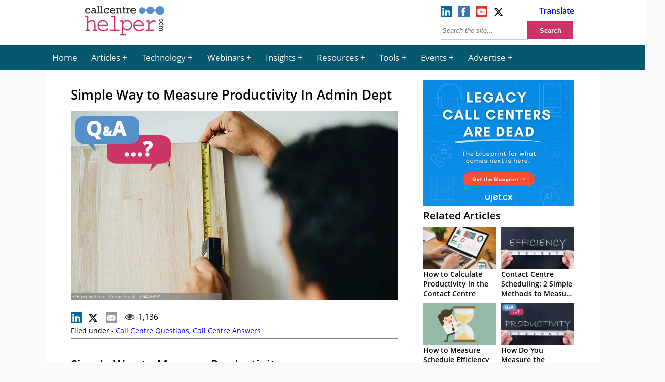

--- FILE ---
content_type: text/html; charset=UTF-8
request_url: https://www.callcentrehelper.com/simple-way-to-measure-productivity-in-admin-dept-207041.htm
body_size: 18019
content:
<!DOCTYPE html><html lang="en"><head>    <meta charset="utf-8">    <meta name="viewport" content="width=device-width, initial-scale=1">    <link rel="shortcut icon" href="https://www.callcentrehelper.com/favicon.ico" type="image/x-icon"/>    <link rel="apple-touch-icon" href="https://www.callcentrehelper.com/apple-touch-icon.png">    
<link rel="preload stylesheet" href="https://www.callcentrehelper.com/inc/css/site-css-menu.css?ver=4-0-03" as="style" type="text/css">

        <style>
            body{ background-color: #fafafa !important; }
        </style>

    <meta name="referrer" content="strict-origin-when-cross-origin">    <link rel="preload" as="font" href="/inc/fonts/opensans-regular-webfont.woff2" type="font/woff2" crossorigin="anonymous">    <link rel="preload" as="font" href="/inc/fonts/opensans-semibold-webfont.woff2" type="font/woff2" crossorigin="anonymous">    <meta name="robots" content="index,follow" />    <meta name="google-site-verification" content="6D5Wp2IM1olX_gO3egSEc7kK3h6JPXZq6Yr1324ATA8"/>    <title>  Simple Way to Measure Productivity In Admin Dept</title>            <meta name="description" content="In this edition of our Q&amp;A series exploring common BPO, call, and contact centre questions, our community explains simple ways to monitor admin productivity."/>                <meta name="author" content="Jonty Pearce">                 <!-- Open Graph data -->        <meta property="og:title" content="Simple Way to Measure Productivity In Admin Dept"/>        <meta property="og:description" content="In this edition of our Q&amp;A series exploring common BPO, call, and contact centre questions, our community explains simple ways to monitor admin productivity."/>        <meta property="og:url" content="https://www.callcentrehelper.com/simple-way-to-measure-productivity-in-admin-dept-207041.htm"/>        <meta property="og:image" content="https://www.callcentrehelper.com/images/stories/2025/08/admin-productivity-234436891-650.jpg"/>        <meta property="og:image:secure_url" content="https://www.callcentrehelper.com/images/stories/2025/08/admin-productivity-234436891-650.jpg"/>        <meta property="og:site_name" content="Call Centre Helper"/>        <meta property="og:type" content="article"/>        <link rel="canonical" href="https://www.callcentrehelper.com/simple-way-to-measure-productivity-in-admin-dept-207041.htm" />
    <link rel='preload' href='https://www.callcentrehelper.com/images/stories/2025/08/admin-productivity-234436891-650.jpg' as='image' fetchpriority='high' />
<meta name='robots' content='max-image-preview:large' />
<link rel="preload" href="https://www.callcentrehelper.com/inc/css/site-css-menu.css?ver=4-0-03" as="style"><link rel="preload" href="https://cdn.consentmanager.net/delivery/crossdomain.html" as="fetch"><style id='global-styles-inline-css' type='text/css'>
:root{--wp--preset--aspect-ratio--square: 1;--wp--preset--aspect-ratio--4-3: 4/3;--wp--preset--aspect-ratio--3-4: 3/4;--wp--preset--aspect-ratio--3-2: 3/2;--wp--preset--aspect-ratio--2-3: 2/3;--wp--preset--aspect-ratio--16-9: 16/9;--wp--preset--aspect-ratio--9-16: 9/16;--wp--preset--color--black: #000000;--wp--preset--color--cyan-bluish-gray: #abb8c3;--wp--preset--color--white: #ffffff;--wp--preset--color--pale-pink: #f78da7;--wp--preset--color--vivid-red: #cf2e2e;--wp--preset--color--luminous-vivid-orange: #ff6900;--wp--preset--color--luminous-vivid-amber: #fcb900;--wp--preset--color--light-green-cyan: #7bdcb5;--wp--preset--color--vivid-green-cyan: #00d084;--wp--preset--color--pale-cyan-blue: #8ed1fc;--wp--preset--color--vivid-cyan-blue: #0693e3;--wp--preset--color--vivid-purple: #9b51e0;--wp--preset--gradient--vivid-cyan-blue-to-vivid-purple: linear-gradient(135deg,rgba(6,147,227,1) 0%,rgb(155,81,224) 100%);--wp--preset--gradient--light-green-cyan-to-vivid-green-cyan: linear-gradient(135deg,rgb(122,220,180) 0%,rgb(0,208,130) 100%);--wp--preset--gradient--luminous-vivid-amber-to-luminous-vivid-orange: linear-gradient(135deg,rgba(252,185,0,1) 0%,rgba(255,105,0,1) 100%);--wp--preset--gradient--luminous-vivid-orange-to-vivid-red: linear-gradient(135deg,rgba(255,105,0,1) 0%,rgb(207,46,46) 100%);--wp--preset--gradient--very-light-gray-to-cyan-bluish-gray: linear-gradient(135deg,rgb(238,238,238) 0%,rgb(169,184,195) 100%);--wp--preset--gradient--cool-to-warm-spectrum: linear-gradient(135deg,rgb(74,234,220) 0%,rgb(151,120,209) 20%,rgb(207,42,186) 40%,rgb(238,44,130) 60%,rgb(251,105,98) 80%,rgb(254,248,76) 100%);--wp--preset--gradient--blush-light-purple: linear-gradient(135deg,rgb(255,206,236) 0%,rgb(152,150,240) 100%);--wp--preset--gradient--blush-bordeaux: linear-gradient(135deg,rgb(254,205,165) 0%,rgb(254,45,45) 50%,rgb(107,0,62) 100%);--wp--preset--gradient--luminous-dusk: linear-gradient(135deg,rgb(255,203,112) 0%,rgb(199,81,192) 50%,rgb(65,88,208) 100%);--wp--preset--gradient--pale-ocean: linear-gradient(135deg,rgb(255,245,203) 0%,rgb(182,227,212) 50%,rgb(51,167,181) 100%);--wp--preset--gradient--electric-grass: linear-gradient(135deg,rgb(202,248,128) 0%,rgb(113,206,126) 100%);--wp--preset--gradient--midnight: linear-gradient(135deg,rgb(2,3,129) 0%,rgb(40,116,252) 100%);--wp--preset--font-size--small: 13px;--wp--preset--font-size--medium: 20px;--wp--preset--font-size--large: 36px;--wp--preset--font-size--x-large: 42px;--wp--preset--spacing--20: 0.44rem;--wp--preset--spacing--30: 0.67rem;--wp--preset--spacing--40: 1rem;--wp--preset--spacing--50: 1.5rem;--wp--preset--spacing--60: 2.25rem;--wp--preset--spacing--70: 3.38rem;--wp--preset--spacing--80: 5.06rem;--wp--preset--shadow--natural: 6px 6px 9px rgba(0, 0, 0, 0.2);--wp--preset--shadow--deep: 12px 12px 50px rgba(0, 0, 0, 0.4);--wp--preset--shadow--sharp: 6px 6px 0px rgba(0, 0, 0, 0.2);--wp--preset--shadow--outlined: 6px 6px 0px -3px rgba(255, 255, 255, 1), 6px 6px rgba(0, 0, 0, 1);--wp--preset--shadow--crisp: 6px 6px 0px rgba(0, 0, 0, 1);}:where(.is-layout-flex){gap: 0.5em;}:where(.is-layout-grid){gap: 0.5em;}body .is-layout-flex{display: flex;}.is-layout-flex{flex-wrap: wrap;align-items: center;}.is-layout-flex > :is(*, div){margin: 0;}body .is-layout-grid{display: grid;}.is-layout-grid > :is(*, div){margin: 0;}:where(.wp-block-columns.is-layout-flex){gap: 2em;}:where(.wp-block-columns.is-layout-grid){gap: 2em;}:where(.wp-block-post-template.is-layout-flex){gap: 1.25em;}:where(.wp-block-post-template.is-layout-grid){gap: 1.25em;}.has-black-color{color: var(--wp--preset--color--black) !important;}.has-cyan-bluish-gray-color{color: var(--wp--preset--color--cyan-bluish-gray) !important;}.has-white-color{color: var(--wp--preset--color--white) !important;}.has-pale-pink-color{color: var(--wp--preset--color--pale-pink) !important;}.has-vivid-red-color{color: var(--wp--preset--color--vivid-red) !important;}.has-luminous-vivid-orange-color{color: var(--wp--preset--color--luminous-vivid-orange) !important;}.has-luminous-vivid-amber-color{color: var(--wp--preset--color--luminous-vivid-amber) !important;}.has-light-green-cyan-color{color: var(--wp--preset--color--light-green-cyan) !important;}.has-vivid-green-cyan-color{color: var(--wp--preset--color--vivid-green-cyan) !important;}.has-pale-cyan-blue-color{color: var(--wp--preset--color--pale-cyan-blue) !important;}.has-vivid-cyan-blue-color{color: var(--wp--preset--color--vivid-cyan-blue) !important;}.has-vivid-purple-color{color: var(--wp--preset--color--vivid-purple) !important;}.has-black-background-color{background-color: var(--wp--preset--color--black) !important;}.has-cyan-bluish-gray-background-color{background-color: var(--wp--preset--color--cyan-bluish-gray) !important;}.has-white-background-color{background-color: var(--wp--preset--color--white) !important;}.has-pale-pink-background-color{background-color: var(--wp--preset--color--pale-pink) !important;}.has-vivid-red-background-color{background-color: var(--wp--preset--color--vivid-red) !important;}.has-luminous-vivid-orange-background-color{background-color: var(--wp--preset--color--luminous-vivid-orange) !important;}.has-luminous-vivid-amber-background-color{background-color: var(--wp--preset--color--luminous-vivid-amber) !important;}.has-light-green-cyan-background-color{background-color: var(--wp--preset--color--light-green-cyan) !important;}.has-vivid-green-cyan-background-color{background-color: var(--wp--preset--color--vivid-green-cyan) !important;}.has-pale-cyan-blue-background-color{background-color: var(--wp--preset--color--pale-cyan-blue) !important;}.has-vivid-cyan-blue-background-color{background-color: var(--wp--preset--color--vivid-cyan-blue) !important;}.has-vivid-purple-background-color{background-color: var(--wp--preset--color--vivid-purple) !important;}.has-black-border-color{border-color: var(--wp--preset--color--black) !important;}.has-cyan-bluish-gray-border-color{border-color: var(--wp--preset--color--cyan-bluish-gray) !important;}.has-white-border-color{border-color: var(--wp--preset--color--white) !important;}.has-pale-pink-border-color{border-color: var(--wp--preset--color--pale-pink) !important;}.has-vivid-red-border-color{border-color: var(--wp--preset--color--vivid-red) !important;}.has-luminous-vivid-orange-border-color{border-color: var(--wp--preset--color--luminous-vivid-orange) !important;}.has-luminous-vivid-amber-border-color{border-color: var(--wp--preset--color--luminous-vivid-amber) !important;}.has-light-green-cyan-border-color{border-color: var(--wp--preset--color--light-green-cyan) !important;}.has-vivid-green-cyan-border-color{border-color: var(--wp--preset--color--vivid-green-cyan) !important;}.has-pale-cyan-blue-border-color{border-color: var(--wp--preset--color--pale-cyan-blue) !important;}.has-vivid-cyan-blue-border-color{border-color: var(--wp--preset--color--vivid-cyan-blue) !important;}.has-vivid-purple-border-color{border-color: var(--wp--preset--color--vivid-purple) !important;}.has-vivid-cyan-blue-to-vivid-purple-gradient-background{background: var(--wp--preset--gradient--vivid-cyan-blue-to-vivid-purple) !important;}.has-light-green-cyan-to-vivid-green-cyan-gradient-background{background: var(--wp--preset--gradient--light-green-cyan-to-vivid-green-cyan) !important;}.has-luminous-vivid-amber-to-luminous-vivid-orange-gradient-background{background: var(--wp--preset--gradient--luminous-vivid-amber-to-luminous-vivid-orange) !important;}.has-luminous-vivid-orange-to-vivid-red-gradient-background{background: var(--wp--preset--gradient--luminous-vivid-orange-to-vivid-red) !important;}.has-very-light-gray-to-cyan-bluish-gray-gradient-background{background: var(--wp--preset--gradient--very-light-gray-to-cyan-bluish-gray) !important;}.has-cool-to-warm-spectrum-gradient-background{background: var(--wp--preset--gradient--cool-to-warm-spectrum) !important;}.has-blush-light-purple-gradient-background{background: var(--wp--preset--gradient--blush-light-purple) !important;}.has-blush-bordeaux-gradient-background{background: var(--wp--preset--gradient--blush-bordeaux) !important;}.has-luminous-dusk-gradient-background{background: var(--wp--preset--gradient--luminous-dusk) !important;}.has-pale-ocean-gradient-background{background: var(--wp--preset--gradient--pale-ocean) !important;}.has-electric-grass-gradient-background{background: var(--wp--preset--gradient--electric-grass) !important;}.has-midnight-gradient-background{background: var(--wp--preset--gradient--midnight) !important;}.has-small-font-size{font-size: var(--wp--preset--font-size--small) !important;}.has-medium-font-size{font-size: var(--wp--preset--font-size--medium) !important;}.has-large-font-size{font-size: var(--wp--preset--font-size--large) !important;}.has-x-large-font-size{font-size: var(--wp--preset--font-size--x-large) !important;}
:where(.wp-block-post-template.is-layout-flex){gap: 1.25em;}:where(.wp-block-post-template.is-layout-grid){gap: 1.25em;}
:where(.wp-block-columns.is-layout-flex){gap: 2em;}:where(.wp-block-columns.is-layout-grid){gap: 2em;}
:root :where(.wp-block-pullquote){font-size: 1.5em;line-height: 1.6;}
</style>
<script>window.gdprAppliesGlobally=true;if(!("cmp_id" in window)||window.cmp_id<1){window.cmp_id=0}if(!("cmp_cdid" in window)){window.cmp_cdid="bd754071a26b4"}if(!("cmp_params" in window)){window.cmp_params=""}if(!("cmp_host" in window)){window.cmp_host="a.delivery.consentmanager.net"}if(!("cmp_cdn" in window)){window.cmp_cdn="cdn.consentmanager.net"}if(!("cmp_proto" in window)){window.cmp_proto="https:"}if(!("cmp_codesrc" in window)){window.cmp_codesrc="10"}window.cmp_getsupportedLangs=function(){var b=["DE","EN","FR","IT","NO","DA","FI","ES","PT","RO","BG","ET","EL","GA","HR","LV","LT","MT","NL","PL","SV","SK","SL","CS","HU","RU","SR","ZH","TR","UK","AR","BS"];if("cmp_customlanguages" in window){for(var a=0;a<window.cmp_customlanguages.length;a++){b.push(window.cmp_customlanguages[a].l.toUpperCase())}}return b};window.cmp_getRTLLangs=function(){var a=["AR"];if("cmp_customlanguages" in window){for(var b=0;b<window.cmp_customlanguages.length;b++){if("r" in window.cmp_customlanguages[b]&&window.cmp_customlanguages[b].r){a.push(window.cmp_customlanguages[b].l)}}}return a};window.cmp_getlang=function(j){if(typeof(j)!="boolean"){j=true}if(j&&typeof(cmp_getlang.usedlang)=="string"&&cmp_getlang.usedlang!==""){return cmp_getlang.usedlang}var g=window.cmp_getsupportedLangs();var c=[];var f=location.hash;var e=location.search;var a="languages" in navigator?navigator.languages:[];if(f.indexOf("cmplang=")!=-1){c.push(f.substr(f.indexOf("cmplang=")+8,2).toUpperCase())}else{if(e.indexOf("cmplang=")!=-1){c.push(e.substr(e.indexOf("cmplang=")+8,2).toUpperCase())}else{if("cmp_setlang" in window&&window.cmp_setlang!=""){c.push(window.cmp_setlang.toUpperCase())}else{if(a.length>0){for(var d=0;d<a.length;d++){c.push(a[d])}}}}}if("language" in navigator){c.push(navigator.language)}if("userLanguage" in navigator){c.push(navigator.userLanguage)}var h="";for(var d=0;d<c.length;d++){var b=c[d].toUpperCase();if(g.indexOf(b)!=-1){h=b;break}if(b.indexOf("-")!=-1){b=b.substr(0,2)}if(g.indexOf(b)!=-1){h=b;break}}if(h==""&&typeof(cmp_getlang.defaultlang)=="string"&&cmp_getlang.defaultlang!==""){return cmp_getlang.defaultlang}else{if(h==""){h="EN"}}h=h.toUpperCase();return h};(function(){var n=document;var p=n.getElementsByTagName;var q=window;var f="";var b="_en";if("cmp_getlang" in q){f=q.cmp_getlang().toLowerCase();if("cmp_customlanguages" in q){for(var h=0;h<q.cmp_customlanguages.length;h++){if(q.cmp_customlanguages[h].l.toUpperCase()==f.toUpperCase()){f="en";break}}}b="_"+f}function g(i,e){var t="";i+="=";var s=i.length;var d=location;if(d.hash.indexOf(i)!=-1){t=d.hash.substr(d.hash.indexOf(i)+s,9999)}else{if(d.search.indexOf(i)!=-1){t=d.search.substr(d.search.indexOf(i)+s,9999)}else{return e}}if(t.indexOf("&")!=-1){t=t.substr(0,t.indexOf("&"))}return t}var j=("cmp_proto" in q)?q.cmp_proto:"https:";if(j!="http:"&&j!="https:"){j="https:"}var k=("cmp_ref" in q)?q.cmp_ref:location.href;var r=n.createElement("script");r.setAttribute("data-cmp-ab","1");var c=g("cmpdesign","cmp_design" in q?q.cmp_design:"");var a=g("cmpregulationkey","cmp_regulationkey" in q?q.cmp_regulationkey:"");var o=g("cmpatt","cmp_att" in q?q.cmp_att:"");r.src=j+"//"+q.cmp_host+"/delivery/cmp.php?"+("cmp_id" in q&&q.cmp_id>0?"id="+q.cmp_id:"")+("cmp_cdid" in q?"&cdid="+q.cmp_cdid:"")+"&h="+encodeURIComponent(k)+(c!=""?"&cmpdesign="+encodeURIComponent(c):"")+(a!=""?"&cmpregulationkey="+encodeURIComponent(a):"")+(o!=""?"&cmpatt="+encodeURIComponent(o):"")+("cmp_params" in q?"&"+q.cmp_params:"")+(n.cookie.length>0?"&__cmpfcc=1":"")+"&l="+f.toLowerCase()+"&o="+(new Date()).getTime();r.type="text/javascript";r.async=true;if(n.currentScript&&n.currentScript.parentElement){n.currentScript.parentElement.appendChild(r)}else{if(n.body){n.body.appendChild(r)}else{var m=p("body");if(m.length==0){m=p("div")}if(m.length==0){m=p("span")}if(m.length==0){m=p("ins")}if(m.length==0){m=p("script")}if(m.length==0){m=p("head")}if(m.length>0){m[0].appendChild(r)}}}var r=n.createElement("script");r.src=j+"//"+q.cmp_cdn+"/delivery/js/cmp"+b+".min.js";r.type="text/javascript";r.setAttribute("data-cmp-ab","1");r.async=true;if(n.currentScript&&n.currentScript.parentElement){n.currentScript.parentElement.appendChild(r)}else{if(n.body){n.body.appendChild(r)}else{var m=p("body");if(m.length==0){m=p("div")}if(m.length==0){m=p("span")}if(m.length==0){m=p("ins")}if(m.length==0){m=p("script")}if(m.length==0){m=p("head")}if(m.length>0){m[0].appendChild(r)}}}})();window.cmp_addFrame=function(b){if(!window.frames[b]){if(document.body){var a=document.createElement("iframe");a.style.cssText="display:none";if("cmp_cdn" in window&&"cmp_ultrablocking" in window&&window.cmp_ultrablocking>0){a.src="//"+window.cmp_cdn+"/delivery/empty.html"}a.name=b;document.body.appendChild(a)}else{window.setTimeout(window.cmp_addFrame,10,b)}}};window.cmp_rc=function(h){var b=document.cookie;var f="";var d=0;while(b!=""&&d<100){d++;while(b.substr(0,1)==" "){b=b.substr(1,b.length)}var g=b.substring(0,b.indexOf("="));if(b.indexOf(";")!=-1){var c=b.substring(b.indexOf("=")+1,b.indexOf(";"))}else{var c=b.substr(b.indexOf("=")+1,b.length)}if(h==g){f=c}var e=b.indexOf(";")+1;if(e==0){e=b.length}b=b.substring(e,b.length)}return(f)};window.cmp_stub=function(){var a=arguments;__cmp.a=__cmp.a||[];if(!a.length){return __cmp.a}else{if(a[0]==="ping"){if(a[1]===2){a[2]({gdprApplies:gdprAppliesGlobally,cmpLoaded:false,cmpStatus:"stub",displayStatus:"hidden",apiVersion:"2.0",cmpId:31},true)}else{a[2](false,true)}}else{if(a[0]==="getUSPData"){a[2]({version:1,uspString:window.cmp_rc("")},true)}else{if(a[0]==="getTCData"){__cmp.a.push([].slice.apply(a))}else{if(a[0]==="addEventListener"||a[0]==="removeEventListener"){__cmp.a.push([].slice.apply(a))}else{if(a.length==4&&a[3]===false){a[2]({},false)}else{__cmp.a.push([].slice.apply(a))}}}}}}};window.cmp_gppstub=function(){var a=arguments;__gpp.q=__gpp.q||[];if(!a.length){return __gpp.q}var g=a[0];var f=a.length>1?a[1]:null;var e=a.length>2?a[2]:null;if(g==="ping"){return{gppVersion:"1.0",cmpStatus:"stub",cmpDisplayStatus:"hidden",apiSupport:["tcfeuv2","tcfva","usnat"],currentAPI:"",cmpId:31}}else{if(g==="addEventListener"){__gpp.e=__gpp.e||[];if(!("lastId" in __gpp)){__gpp.lastId=0}__gpp.lastId++;var c=__gpp.lastId;__gpp.e.push({id:c,callback:f});return{eventName:"listenerRegistered",listenerId:c,data:true,pingData:{gppVersion:"1.0",cmpStatus:"stub",cmpDisplayStatus:"hidden",apiSupport:[],currentAPI:"",cmpId:31}}}else{if(g==="removeEventListener"){var h=false;__gpp.e=__gpp.e||[];for(var d=0;d<__gpp.e.length;d++){if(__gpp.e[d].id==e){__gpp.e[d].splice(d,1);h=true;break}}return{eventName:"listenerRemoved",listenerId:e,data:h}}else{if(g==="hasSection"||g==="getSection"||g==="getField"||g==="getGPPString"){return null}else{__gpp.q.push([].slice.apply(a))}}}}};window.cmp_msghandler=function(d){var a=typeof d.data==="string";try{var c=a?JSON.parse(d.data):d.data}catch(f){var c=null}if(typeof(c)==="object"&&c!==null&&"__cmpCall" in c){var b=c.__cmpCall;window.__cmp(b.command,b.parameter,function(h,g){var e={__cmpReturn:{returnValue:h,success:g,callId:b.callId}};d.source.postMessage(a?JSON.stringify(e):e,"*")})}if(typeof(c)==="object"&&c!==null&&"__uspapiCall" in c){var b=c.__uspapiCall;window.__uspapi(b.command,b.version,function(h,g){var e={__uspapiReturn:{returnValue:h,success:g,callId:b.callId}};d.source.postMessage(a?JSON.stringify(e):e,"*")})}if(typeof(c)==="object"&&c!==null&&"__tcfapiCall" in c){var b=c.__tcfapiCall;window.__tcfapi(b.command,b.version,function(h,g){var e={__tcfapiReturn:{returnValue:h,success:g,callId:b.callId}};d.source.postMessage(a?JSON.stringify(e):e,"*")},b.parameter)}if(typeof(c)==="object"&&c!==null&&"__gppCall" in c){var b=c.__gppCall;window.__gpp(b.command,function(h,g){var e={__gppReturn:{returnValue:h,success:g,callId:b.callId}};d.source.postMessage(a?JSON.stringify(e):e,"*")},b.parameter,"version" in b?b.version:1)}};window.cmp_setStub=function(a){if(!(a in window)||(typeof(window[a])!=="function"&&typeof(window[a])!=="object"&&(typeof(window[a])==="undefined"||window[a]!==null))){window[a]=window.cmp_stub;window[a].msgHandler=window.cmp_msghandler;window.addEventListener("message",window.cmp_msghandler,false)}};window.cmp_setGppStub=function(a){if(!(a in window)||(typeof(window[a])!=="function"&&typeof(window[a])!=="object"&&(typeof(window[a])==="undefined"||window[a]!==null))){window[a]=window.cmp_gppstub;window[a].msgHandler=window.cmp_msghandler;window.addEventListener("message",window.cmp_msghandler,false)}};window.cmp_addFrame("__cmpLocator");if(!("cmp_disableusp" in window)||!window.cmp_disableusp){window.cmp_addFrame("__uspapiLocator")}if(!("cmp_disabletcf" in window)||!window.cmp_disabletcf){window.cmp_addFrame("__tcfapiLocator")}if(!("cmp_disablegpp" in window)||!window.cmp_disablegpp){window.cmp_addFrame("__gppLocator")}window.cmp_setStub("__cmp");if(!("cmp_disabletcf" in window)||!window.cmp_disabletcf){window.cmp_setStub("__tcfapi")}if(!("cmp_disableusp" in window)||!window.cmp_disableusp){window.cmp_setStub("__uspapi")}if(!("cmp_disablegpp" in window)||!window.cmp_disablegpp){window.cmp_setGppStub("__gpp")};</script><link rel="canonical" href="https://www.callcentrehelper.com/simple-way-to-measure-productivity-in-admin-dept-207041.htm" />
    <style>            </style>                
    <!-- Google Tag Manager -->
    <script>(function(w,d,s,l,i){w[l]=w[l]||[];w[l].push({'gtm.start':
                new Date().getTime(),event:'gtm.js'});var f=d.getElementsByTagName(s)[0],
            j=d.createElement(s),dl=l!='dataLayer'?'&l='+l:'';j.async=true;j.setAttribute("data-cmp-ab","1");j.src=
            'https://www.googletagmanager.com/gtm.js?id='+i+dl;f.parentNode.insertBefore(j,f);
        })(window,document,'script','dataLayer','GTM-NFG4HZG');</script>
    <!-- End Google Tag Manager -->
    

</head><body>    <!-- Google Tag Manager (noscript) -->    <noscript><iframe src="https://www.googletagmanager.com/ns.html?id=GTM-NFG4HZG"                      height="0" width="0" style="display:none;visibility:hidden"></iframe></noscript>    <!-- End Google Tag Manager (noscript) -->    <header>        <div id="jp-header">            <div id="top-bar">                <div id="logo-box">                    <a href="/" aria-label="Call Centre Helper Home Page">                        <svg id="site-logo" xmlns="http://www.w3.org/2000/svg" width="215" height="75" viewBox="0 0 500 230">
    <defs>
        <style>
            .cch1{fill:#cd3366;stroke:#cd3366;stroke-width:2px;}.cch2{fill:#343333;}.cch3{fill:#548fcb;}.cls-4{fill:none;stroke:#548fcb;stroke-width:10px;}
        </style>
    </defs>
    <path class="cch1"
          d="M27.3,86.6v37.4q5.4-6.3,10.3-8.9a23.8,23.8,0,0,1,11.1-2.57,23.5,23.5,0,0,1,11.2,2.5,20.3,20.3,0,0,1,7.7,7.68A20.8,20.8,0,0,1,71,133.8V171.5h6.4a4.15,4.15,0,0,1,2.9.8,3.2,3.2,0,0,1,0,4.4,4,4,0,0,1-2.9.9H58.9a4.15,4.15,0,0,1-3-.9,3.17,3.17,0,0,1,0-4.4,4.2,4.2,0,0,1,3-.8h6.4V134.2a14.9,14.9,0,0,0-4.4-11q-4.4-4.4-12.3-4.4A17.3,17.3,0,0,0,37.8,122Q34.66,124.3,27.3,133V171.5h6.4a4.16,4.16,0,0,1,2.9.8,3.17,3.17,0,0,1,0,4.4,4,4,0,0,1-2.9.9H15.23a4,4,0,0,1-2.9-.9,3.17,3.17,0,0,1,0-4.4,4.16,4.16,0,0,1,2.9-.8h6.4V92.8H14A4,4,0,0,1,11.1,92a3,3,0,0,1-.9-2.2,2.9,2.9,0,0,1,.9-2.17A4,4,0,0,1,14,86.7Z"/>
    <path class="cch1"
          d="M148.9,147.7H91q1.5,11.8,9.2,19t19.2,7.21a43.5,43.5,0,0,0,13.3-2.2,33.4,33.4,0,0,0,11.4-5.9,3.73,3.73,0,0,1,2.23-1.1,2.5,2.5,0,0,1,1.9.9,3.1,3.1,0,0,1,.8,2.14,3.5,3.5,0,0,1-1.1,2.4q-3.2,3.62-11.5,6.8a47.5,47.5,0,0,1-17,3.15A32.3,32.3,0,0,1,95,169.73a34.62,34.62,0,0,1-9.8-24.8,31.6,31.6,0,0,1,9.17-22.74,30.3,30.3,0,0,1,22.71-9.5q13.9,0,22.9,9.74T148.9,147.7Zm-5.7-6.16a27,27,0,0,0-8.9-16.4,26.58,26.58,0,0,0-34.2-.1A27.1,27.1,0,0,0,91,141.52Z"/>
    <path class="cch1"
          d="M193.2,86.7V171.5h22.3a4.2,4.2,0,0,1,3,.8,3.17,3.17,0,0,1,0,4.4,4.16,4.16,0,0,1-3,.9H165.1a4,4,0,0,1-2.9-.9,3.17,3.17,0,0,1,0-4.4,4.16,4.16,0,0,1,2.9-.8h22.3V92.8H171.1a4.17,4.17,0,0,1-2.9-.9,3,3,0,0,1-.9-2.2,2.9,2.9,0,0,1,.9-2.17,4.15,4.15,0,0,1,3-.9Z"/>
    <path class="cch1"
          d="M240.9,114.8v11.1a37.6,37.6,0,0,1,10.9-9.9,27.2,27.2,0,0,1,13.74-3.3,29.9,29.9,0,0,1,15.5,4.2,28.6,28.6,0,0,1,11,11.7,33.74,33.74,0,0,1,3.9,15.7,31.5,31.5,0,0,1-8.8,22.4,28.4,28.4,0,0,1-21.6,9.3q-15.23,0-24.7-13.2v36.65h13.8a4.16,4.16,0,0,1,2.9.8,2.9,2.9,0,0,1,.9,2.21,2.9,2.9,0,0,1-.9,2.17,4,4,0,0,1-2.9.9H227.58a4.16,4.16,0,0,1-2.9-.8,3.21,3.21,0,0,1,0-4.4,4.16,4.16,0,0,1,2.9-.8h7.65V121h-7.65a4,4,0,0,1-2.9-.9,3,3,0,0,1-.9-2.2,2.9,2.9,0,0,1,.9-2.17,4,4,0,0,1,2.9-.9Zm49.2,29.5a25.17,25.17,0,0,0-7.14-18,24.1,24.1,0,0,0-35,0,26.16,26.16,0,0,0,0,36,24,24,0,0,0,34.9,0A25.2,25.2,0,0,0,290.18,144.3Z"/>
    <path class="cch1"
          d="M365.18,147.7H307.2q1.5,11.8,9.2,19t19.2,7.21A43.5,43.5,0,0,0,349,171.65a33.4,33.4,0,0,0,11.4-5.9,3.73,3.73,0,0,1,2.23-1.1,2.5,2.5,0,0,1,1.9.9,3.1,3.1,0,0,1,.8,2.14,3.5,3.5,0,0,1-1.1,2.4q-3.2,3.62-11.5,6.8a47.5,47.5,0,0,1-17,3.15,32.3,32.3,0,0,1-24.4-10.2,34.62,34.62,0,0,1-9.8-24.8,31.57,31.57,0,0,1,9.17-22.74,30.3,30.3,0,0,1,22.71-9.5q13.9,0,22.9,9.74T365.18,147.7Zm-5.7-6.16a27,27,0,0,0-8.9-16.4,26.58,26.58,0,0,0-34.2-.1,27.1,27.1,0,0,0-8.9,16.4Z"/>
    <path class="cch1"
          d="M399.71,114.8v15.3q11.1-10.7,16.62-13.8a21.17,21.17,0,0,1,10.2-3.1A14.4,14.4,0,0,1,436,117q4.4,3.66,4.4,5.5a3.21,3.21,0,0,1-.8,2.2,2.8,2.8,0,0,1-2.1.9,2.4,2.4,0,0,1-1.15-.2,9.71,9.71,0,0,1-1.8-1.63,17.4,17.4,0,0,0-4.1-3.5,7.3,7.3,0,0,0-3.4-.9q-3.7,0-9,3.2t-18.17,15.57V171.5h25.18a4.2,4.2,0,0,1,3,.8,3.17,3.17,0,0,1,0,4.4,4.15,4.15,0,0,1-3,.9h-44.6a4.16,4.16,0,0,1-2.9-.8,2.8,2.8,0,0,1-.9-2.14,2.8,2.8,0,0,1,.8-2.1,4.14,4.14,0,0,1,2.9-.8H394V121H383.5a4,4,0,0,1-2.9-.9,3,3,0,0,1-.9-2.2,3,3,0,0,1,.8-2.17,4,4,0,0,1,2.9-.9Z"/>
    <path class="cch2"
          d="M40.18,38.8V51.22H34.41a7.8,7.8,0,0,0-2.9-5.5,9.1,9.1,0,0,0-5.7-1.9,9,9,0,0,0-7.1,3.1A11.7,11.7,0,0,0,16,55a13.6,13.6,0,0,0,2.58,8.2,8.66,8.66,0,0,0,7.5,3.5q6.8,0,9.8-6.4l5.3,2.51Q36.8,72.6,25.8,72.6q-7.8,0-12.2-5.3A18.52,18.52,0,0,1,9,55a16.5,16.5,0,0,1,4.9-12.2,15.5,15.5,0,0,1,11.2-4.8,13.7,13.7,0,0,1,9.23,3.22V38.8Z"/>
    <path class="cch2"
          d="M78.8,65.9v5.73H67.5v-4a14.7,14.7,0,0,1-10.4,4.5,11.4,11.4,0,0,1-7.8-2.9A9.5,9.5,0,0,1,46,61.8a9.6,9.6,0,0,1,3.51-7.6,12.5,12.5,0,0,1,8.5-3A16.2,16.2,0,0,1,66.9,54V50.7a12.2,12.2,0,0,0-.5-3.9,5,5,0,0,0-2.22-2.4,8.5,8.5,0,0,0-4.6-1.1,7.4,7.4,0,0,0-7,3.9l-6.17-1.63q4.1-7.7,14.18-7.7a18.4,18.4,0,0,1,6.4,1,9.4,9.4,0,0,1,4,2.58,8.5,8.5,0,0,1,1.8,3.41,26.52,26.52,0,0,1,.5,5.8v15.2ZM66.9,59.4a13.7,13.7,0,0,0-8.4-3.2A6.59,6.59,0,0,0,54,57.74a5.1,5.1,0,0,0-1.8,4,5.22,5.22,0,0,0,1.58,3.9A5.8,5.8,0,0,0,58,67.2q4.68,0,8.8-3.9Z"/>
    <path class="cch2" d="M86.9,65.9V30.2H81.1V24.5H93.3V65.9h5v5.73H81.1V65.9Z"/>
    <path class="cch2" d="M107.18,65.9V30.2h-5.8V24.5h12.2V65.9h5v5.73h-17.3V65.9Z"/>
    <path class="cch2"
          d="M153.8,38.8V51.22h-5.8a7.8,7.8,0,0,0-2.9-5.5,9.1,9.1,0,0,0-5.7-1.9,9,9,0,0,0-7.1,3.1A11.7,11.7,0,0,0,129.68,55a13.6,13.6,0,0,0,2.58,8.2,8.66,8.66,0,0,0,7.5,3.5q6.8,0,9.8-6.4l5.3,2.51q-4.41,9.8-15.4,9.8-7.8,0-12.2-5.3A18.52,18.52,0,0,1,122.7,55a16.5,16.5,0,0,1,4.9-12.2,15.5,15.5,0,0,1,11.2-4.8,13.7,13.7,0,0,1,9.23,3.22V38.8Z"/>
    <path class="cch2"
          d="M193.7,56.8H166.1a12,12,0,0,0,3.6,7.4A10.7,10.7,0,0,0,177.3,67,12.51,12.51,0,0,0,188,61.6l5.7,2.51a17.18,17.18,0,0,1-7.23,6.4,21.63,21.63,0,0,1-9.3,2.1,18.8,18.8,0,0,1-12.9-4.7Q159,63.2,159,55.23a16.3,16.3,0,0,1,5.21-12.4,17,17,0,0,1,12-4.9,17.64,17.64,0,0,1,12,4.8Q193.5,47.4,193.7,56.8ZM187,52.17a11.74,11.74,0,0,0-3.6-6.2,10,10,0,0,0-7.16-2.8,9.4,9.4,0,0,0-6.62,2.5,10.8,10.8,0,0,0-3.4,6.5Z"/>
    <path class="cch2"
          d="M210.3,38.8v4q6.21-4.5,11.3-4.5A8.8,8.8,0,0,1,227,39.8a7,7,0,0,1,2.73,3.7,24.1,24.1,0,0,1,.64,6.4v16h5.5v5.73h-12V50.17q0-3.73-1.2-4.9A3.71,3.71,0,0,0,220,44.17q-4.2,0-9.7,4.17V65.9H216v5.73H198.14V65.9h5.8V44.5h-5.8V38.8Z"/>
    <path class="cch2"
          d="M238.2,44.5V38.8h4.2V33.7l6.4-5.9v11H255v5.73h-6.1V60.5a15.1,15.1,0,0,0,.4,4.73q.4.9,2.2.9a9.58,9.58,0,0,0,3.5-.68v5.9a14.68,14.68,0,0,1-5,.9,8.1,8.1,0,0,1-4.8-1.3A5.6,5.6,0,0,1,243,67.6a33,33,0,0,1-.5-6.8V44.5Z"/>
    <path class="cch2"
          d="M265.21,65.9V44.5h-6.62V38.8h11.8v7.4a13,13,0,0,1,3-4.8,9.6,9.6,0,0,1,4.1-2.51,22.5,22.5,0,0,1,5.9-.6h1.7v6.51h-1.29a20.7,20.7,0,0,0-7.3,1,6.6,6.6,0,0,0-3.6,3.58q-1.17,2.6-1.17,9.3v7.23h7.16v5.73H258.59V65.9Z"/>
    <path class="cch2"
          d="M319.8,56.8H292.21a12,12,0,0,0,3.6,7.4A10.7,10.7,0,0,0,303.4,67a12.51,12.51,0,0,0,10.7-5.4l5.7,2.51a17.18,17.18,0,0,1-7.23,6.4,21.62,21.62,0,0,1-9.3,2.1,18.8,18.8,0,0,1-12.9-4.7q-5.3-4.7-5.3-12.7a16.3,16.3,0,0,1,5.21-12.4,17,17,0,0,1,12-4.9,17.64,17.64,0,0,1,12,4.8Q319.62,47.4,319.8,56.8Zm-6.65-4.68a11.74,11.74,0,0,0-3.6-6.2,10,10,0,0,0-7.16-2.8,9.4,9.4,0,0,0-6.62,2.5,10.8,10.8,0,0,0-3.4,6.5Z"/>
    <circle class="cch3" cx="354.5" cy="54.04" r="19.9"/>
    <circle class="cch3" cx="405.2" cy="52.8" r="23.5"/>
    <circle class="cch3" cx="463.6" cy="52.8" r="26.6" transform="matrix(1, -0.01, 0.01, 1, -0.66, 6.18)"/>
    <line class="cls-4" x1="367.2" y1="52.5" x2="454.1" y2="52.5"/>
    <path class="cch2"
          d="M468.1,119.7l-.5,3.52a9.1,9.1,0,0,1-5.7-3,8.6,8.6,0,0,1-2.1-5.8,9.1,9.1,0,0,1,2.8-7q2.8-2.64,8.1-2.64a14.7,14.7,0,0,1,6,1.1,7.9,7.9,0,0,1,3.8,3.4,10.2,10.2,0,0,1,1.2,5,8.8,8.8,0,0,1-1.74,5.63,8,8,0,0,1-4.9,2.8l-.5-3.5a5.8,5.8,0,0,0,3.2-1.8,4.6,4.6,0,0,0,1.1-3.1,5.6,5.6,0,0,0-1.9-4.4q-1.9-1.7-6.14-1.7t-6.2,1.63a5.3,5.3,0,0,0-1.9,4.2,5,5,0,0,0,1.29,3.52A6.4,6.4,0,0,0,468.1,119.7Z"/>
    <path class="cch2"
          d="M471,124.9q5.9,0,8.7,3.2a9.8,9.8,0,0,1,2.3,6.64,9.5,9.5,0,0,1-2.8,7.2q-2.8,2.8-7.9,2.8a14,14,0,0,1-6.4-1.22,8.66,8.66,0,0,1-3.63-3.6,10.4,10.4,0,0,1-1.29-5.1,9.5,9.5,0,0,1,2.8-7.17Q465.6,124.9,471,124.9Zm0,3.68q-4.1,0-6.1,1.8a5.9,5.9,0,0,0,0,8.9q2,1.8,6.2,1.8,3.9,0,5.9-1.8a5.9,5.9,0,0,0,0-8.9Q475,128.62,471,128.62Z"/>
    <path class="cch2"
          d="M460.4,148.9h21.1v3.2h-3a7.52,7.52,0,0,1,2.5,2.65,7.4,7.4,0,0,1,.9,3.8,7,7,0,0,1-1,3.8,5.22,5.22,0,0,1-2.73,2.2A7.58,7.58,0,0,1,482,171a6.4,6.4,0,0,1-1.74,4.8q-1.74,1.7-5.4,1.7h-14.5V174H473.7a9.8,9.8,0,0,0,3.1-.3,3,3,0,0,0,1.52-1.2,3.9,3.9,0,0,0,.58-2.15,5,5,0,0,0-1.5-3.7q-1.5-1.5-4.74-1.5H460.4v-3.58h13.73a6,6,0,0,0,3.58-.9,3.3,3.3,0,0,0,1.2-2.8,5.21,5.21,0,0,0-.8-2.8,4.51,4.51,0,0,0-2.3-1.8,13.1,13.1,0,0,0-4.4-.58h-11Z"/>
</svg>                    </a>                </div>                                <div id="header-right">                    <div class="site-social">                        <div class="social-icon">                            <a href="https://www.linkedin.com/company/call-centre-helper/" aria-label="LinkedIn Page">                                ﻿<svg x="0px" y="0px" width="22px" height="22px" viewBox="0 0 25 25"   >
<rect y="0" fill="#FFFFFF" width="25" height="25"/>
<path fill="#04689A" d="M13.2,11.6L13.2,11.6C13.2,11.6,13.2,11.6,13.2,11.6L13.2,11.6z"/>
<path fill="#04689A" d="M0,25h25V0H0V25z M7.5,21.3H3.6V9.4h3.9V21.3z M5.5,7.8L5.5,7.8c-1.3,0-2.2-0.9-2.2-2c0-1.2,0.9-2,2.2-2
	c1.3,0,2.2,0.9,2.2,2C7.8,6.9,6.9,7.8,5.5,7.8 M21.7,21.3h-3.9v-6.3c0-1.6-0.6-2.7-2-2.7c-1.1,0-1.7,0.7-2,1.4
	c-0.1,0.3-0.1,0.6-0.1,1v6.6H9.7c0,0,0-10.7,0-11.8h3.9v1.7c0.5-0.8,1.5-2,3.5-2c2.6,0,4.5,1.7,4.5,5.3V21.3z"/>
</svg>
                            </a>                        </div>                        <div class="social-icon">                            <a href="https://www.facebook.com/callcentrehelper" aria-label="Facebook Page">                                ﻿<svg x="0px" y="0px" width="22px" height="22px" viewBox="0 0 25 25"   >
<rect y="0" fill="#FFFFFF" width="25" height="25"/>
<path fill="#4274B9" d="M21.3,0h-1.7H0v23.3v0.4V25h19.6H25v-1.7V0H21.3z M6.1,9.8h2.9V7.4c0-2.9,1.8-4.5,4.3-4.5
	C14.6,2.9,15.7,3,16,3v3h-1.8c-1.4,0-1.7,0.7-1.7,1.6v2.2h3.3l-0.4,3.4h-2.9v8.6H9.1v-8.6H6.1V9.8z"/>
</svg>                            </a>                        </div>                        <div class="social-icon">                            <a href="https://www.youtube.com/user/CallCentreHelper" aria-label="YouTube Page">﻿<svg x="0px" y="0px" width="22px" height="22px" viewBox="0 0 25 25"   >
<rect y="0" fill="#EE3124" width="25" height="25"/>
<path fill="#FFFFFF" d="M22.1,7.4c-0.2-0.9-0.9-1.6-1.8-1.8c-1.6-0.4-7.8-0.4-7.8-0.4s-6.3,0-7.8,0.4C3.8,5.9,3.1,6.6,2.9,7.4
	c-0.4,1.6-0.4,5-0.4,5s0,3.3,0.4,5c0.2,0.9,0.9,1.6,1.8,1.8c1.6,0.4,7.8,0.4,7.8,0.4s6.3,0,7.8-0.4c0.9-0.2,1.5-0.9,1.8-1.8
	c0.4-1.6,0.4-5,0.4-5S22.5,9,22.1,7.4"/>
    <polygon fill="#EE3124" points="9.8,15.4 9.8,9.4 15.2,12.4 "/>
</svg>                            </a>                        </div>                        <div class="social-icon">                            <a href="https://twitter.com/callcentrehelp" aria-label="Twitter Page">                                ﻿<svg x="0px" y="0px" width="22px" height="22px" viewBox="0 0 25 25"   >
    <rect y="0" fill="#FFFFFF" width="25" height="25"/>
    <g transform="translate(0,3)">
        <path d="M16.8,0.9h3.1l-6.8,7.7L21,19.2h-6.2l-4.9-6.4l-5.6,6.4H1.2l7.2-8.3l-7.6-10h6.4l4.4,5.8L16.8,0.9z M15.7,17.4h1.7L6.3,2.7
	H4.4L15.7,17.4z"/>
    </g>
</svg>                            </a>                        </div>                    </div>                    <div class="translate-page">
    <div class="translate-page-text">
        <a href="https://translate.google.com/translate?hl=en&sl=auto&tl=en&u=https%3A%2F%2Fwww.callcentrehelper.com%2F%2Fsimple-way-to-measure-productivity-in-admin-dept-207041.htm">Translate</a>
    </div>
</div>
                    <div class="site-search">                        <form class="search" action="/search-results.php" method="get">                            <input class="search-input" type="text" value="" name="q" placeholder="Search the site...">                            <input class="search-submit-button" type="submit" value="Search">                        </form>                    </div>                </div>            </div>        </div>    </header>    <div id="menu-header">    <div id="jp-menu-bar">        <nav>            <label for="drop" class="toggle">Menu</label>            <input type="checkbox" id="drop" />            <ul class="menu">                <li class=" "><a href="https://www.callcentrehelper.com/">Home</a></li>                <li class="">                    <!-- First Tier Drop Down -->                    <label for="drop-1" class="toggle">Articles +</label>                    <a href="https://www.callcentrehelper.com/articles/management">Articles</a>                    <input type="checkbox" id="drop-1"/>                    <ul>                        <li class="dropdown"><a href="https://www.callcentrehelper.com/articles/tips">Hints and Tips</a></li>                        <li class="dropdown"><a href="https://www.callcentrehelper.com/tag/cx">Customer Experience</a></li>                        <li class="dropdown"><a href="https://www.callcentrehelper.com/articles/strategy">Service Strategy</a></li>                        <li class="dropdown"><a href="https://www.callcentrehelper.com/articles/management">Management</a></li>                        <li class="dropdown"><a href="https://www.callcentrehelper.com/articles/skills">Skills</a></li>                        <li class="dropdown"><a href="https://www.callcentrehelper.com/tag/workforce-management">WFM</a></li>                        <li class="dropdown"><a href="https://www.callcentrehelper.com/tag/quality">Quality</a></li>                    </ul>                </li>                <li class="">                    <!-- Drop Down -->                    <label for="drop-2" class="toggle">Technology +</label>                    <a href="https://www.callcentrehelper.com/articles/technology">Technology</a>                    <input type="checkbox" id="drop-2"/>                    <ul>                        <li class="dropdown"><a href="https://www.callcentrehelper.com/articles/technology">Tech</a></li>                        <li class="dropdown"><a href="https://www.callcentrehelper.com/tag/workforce-management">WFM</a></li>                        <li class="dropdown"><a href="https://www.callcentrehelper.com/tag/artificial-intelligence">AI</a></li>                        <li class="dropdown"><a href="https://www.callcentrehelper.com/tag/analytics">Analytics</a></li>                        <li class="dropdown"><a href="https://www.callcentrehelper.com/tag/ccaas">CCaaS</a></li>                        <li class="dropdown"><a href="https://www.callcentrehelper.com/tag/knowledge-management">Knowledge Management</a></li>                        <li class="dropdown"><a href="https://www.callcentrehelper.com/tag/voice-of-the-customer">Voice of Customer</a></li>                    </ul>                </li>                <li class="wide-menu  ">                    <!-- Drop Down -->                    <label for="drop-8" class="toggle">Webinars +</label>                    <a href="https://www.callcentrehelper.com/tag/featured-webinar">Webinars</a>                    <input type="checkbox" id="drop-8"/>                    <ul>                        <li class="dropdown"><a href="https://www.callcentrehelper.com/tag/featured-webinar">Webinars</a></li>                        <li class="dropdown"><a href="https://www.callcentrehelper.com/articles/recorded-webinars">Recorded Webinars</a></li>                    </ul>                </li>                <li class="">                    <!-- Drop Down -->                    <label for="drop-3" class="toggle">Insights +</label>                    <a href="https://www.callcentrehelper.com/articles/blogs">Insights</a>                    <input type="checkbox" id="drop-3"/>                    <ul>                        <li class="dropdown"><a href="https://www.callcentrehelper.com/articles/latest-insights">Expert Insights</a></li>                        <li class="dropdown"><a href="https://www.callcentrehelper.com/articles/blogs">Blogs</a></li>                        <li class="dropdown"><a href="https://www.callcentrehelper.com/articles/news">Latest News</a></li>                        <li class="dropdown"><a href="https://www.callcentrehelper.com/articles/events">Events</a></li>                        <li class="dropdown"><a href="https://www.callcentrehelper.com/tag/case-studies">Case Studies</a></li>                        <li class="dropdown"><a href="https://www.callcentrehelper.com/articles/tv">Videos</a></li>                        <li class="dropdown"><a href="https://www.linkedin.com/groups/1802300/">LinkedIn Community</a></li>                    </ul>                </li>                <li class="">                    <!-- Drop Down -->                    <label for="drop-4" class="toggle">Resources +</label>                    <a href="https://www.callcentrehelper.com/white-papers">Resources</a>                    <input type="checkbox" id="drop-4"/>                    <ul>                        <li class="dropdown"><a href="https://www.callcentrehelper.com/white-papers">Reports</a></li>                        <li class="dropdown"><a href="https://www.callcentrehelper.com/articles/research">Research</a></li>                        <li class="dropdown"><a href="https://www.callcentretools.com/tools/erlang-calculator/">Erlang Calculator</a></li>                        <li class="dropdown"><a href="https://www.callcentrehelper.com/articles/directory">Directory</a></li>                        <li class="dropdown"><a href="https://www.callcentrehelper.com/articles/recorded-webinars">Recorded Webinars</a></li>                        <li class="dropdown"><a href="https://www.callcentrehelper.com/resource.php?id=1">Newsletter</a></li>                    </ul>                </li>                <li class="wide-menu  ">                    <!-- Drop Down -->                    <label for="drop-6" class="toggle">Tools +</label>                    <a href="https://www.callcentrehelper.com/articles/contact-centre-tools">Tools</a>                    <input type="checkbox" id="drop-6"/>                    <ul>                        <li class="dropdown"><a href="https://www.callcentretools.com/tools/erlang-calculator/">Erlang Calculator</a></li>                        <li class="dropdown"><a href="https://www.callcentretools.com/tools/forecast/">Forecasting</a></li>                        <li class="dropdown"><a href="https://www.callcentrehelper.com/erlang-c-calculator-2473.htm">Excel Calculator</a></li>                        <li class="dropdown"><a href="https://www.callcentrehelper.com/tag/downloads">Free Downloads</a></li>                        <li class="dropdown"><a href="https://www.callcentrehelper.com/free-call-monitoring-form-3507.htm">Call Monitoring Form</a></li>                        <li class="dropdown"><a href="https://www.callcentrehelper.com/contact-centre-jargon-glossary-50333.htm">Jargon</a></li>                    </ul>                </li>                <li class="wide-menu  ">                    <!-- Drop Down -->                    <label for="drop-8" class="toggle">Events +</label>                    <a href="https://www.callcentrehelper.com/articles/events">Events</a>                    <input type="checkbox" id="drop-8"/>                    <ul>                        <li class="dropdown"><a href="https://www.callcentrehelper.com/articles/events">Events</a></li>                        <li class="dropdown"><a href="https://www.callcentrehelper.com/tag/featured-webinar">Webinars</a></li>                        <li class="dropdown"><a href="https://www.callcentrehelper.com/articles/recorded-webinars">Recorded Webinars</a></li>                        <li class="dropdown"><a href="https://www.callcentrehelper.com/articles/tv">Videos</a></li>                    </ul>                </li>                <li class=" ">                    <!-- Drop Down -->                    <label for="drop-9" class="toggle">Advertise +</label>                    <a href="https://www.callcentrehelper.com/10-reasons-to-advertise-in-call-centre-helper-209.htm">Advertise</a>                    <input type="checkbox" id="drop-9"/>                    <ul>                        <li class="dropdown"><a href="https://www.callcentrehelper.com/10-reasons-to-advertise-in-call-centre-helper-209.htm">Advertise</a></li>                        <li class="dropdown"><a href="https://www.callcentrehelper.com/images/cch-media-pack-2025.pdf">Media Pack</a></li>                        <li class="dropdown"><a href="https://www.callcentrehelper.com/call-centre-magazine-211.htm">About Us</a></li>                    </ul>                </li>            </ul>        </nav>    </div></div>
<div id ="jp-navigation-page-width">
    <div class="jp-content-area">
            <main>

                    
                        <article>
                            <div id="article-head">
                                <div class="article-title">
                                    <h1>Simple Way to Measure Productivity In Admin Dept </h1>
                                </div>
                            </div>

                            <div class="related-articles-in-content">
                                        
<div class="related-sidebar">

<div class='related-sidebar-container'><div class='related-sidebar-title'>Related Articles</div>                            <div class="sidebar-article-container ">
                    <div class="sidebar-article-image">
                            <a href="/how-to-calculate-productivity-128084.htm">
                                <img width="145" height="84" src="https://www.callcentrehelper.com/images/stories/2018/05/laptop-charts-760-145x84.jpg" class="attachment-thumbnail size-thumbnail wp-post-image" alt="" loading="lazy" decoding="async" srcset="https://www.callcentrehelper.com/images/stories/2018/05/laptop-charts-760-145x84.jpg 145w, https://www.callcentrehelper.com/images/stories/2018/05/laptop-charts-760-300x174.jpg 300w, https://www.callcentrehelper.com/images/stories/2018/05/laptop-charts-760.jpg 760w" sizes="(max-width: 145px) 100vw, 145px" />                            </a>
                        </div>
                        <div class="sidebar-article-title">
                            <a href="/how-to-calculate-productivity-128084.htm">How to Calculate Productivity in the Contact Centre</a>                         </div>
                    </div>
                                                        <div class="sidebar-article-container ">
                    <div class="sidebar-article-image">
                            <a href="/simple-methods-to-measure-efficiency-120136.htm">
                                <img width="145" height="84" src="https://www.callcentrehelper.com/images/stories/2017/11/efficiency-tape-measure-760-145x84.jpg" class="attachment-thumbnail size-thumbnail wp-post-image" alt="" loading="lazy" decoding="async" srcset="https://www.callcentrehelper.com/images/stories/2017/11/efficiency-tape-measure-760-145x84.jpg 145w, https://www.callcentrehelper.com/images/stories/2017/11/efficiency-tape-measure-760-300x174.jpg 300w, https://www.callcentrehelper.com/images/stories/2017/11/efficiency-tape-measure-760.jpg 760w" sizes="(max-width: 145px) 100vw, 145px" />                            </a>
                        </div>
                        <div class="sidebar-article-title">
                            <a href="/simple-methods-to-measure-efficiency-120136.htm">Contact Centre Scheduling: 2 Simple Methods to Measure Efficiency</a>                         </div>
                    </div>
                                                        <div class="sidebar-article-container ">
                    <div class="sidebar-article-image">
                            <a href="/how-to-measure-schedule-efficiency-in-a-contact-centre-112488.htm">
                                <img width="145" height="84" src="https://www.callcentrehelper.com/images/stories/2017/06/hour-glass-pointing-vector-businessman-760-145x84.jpg" class="attachment-thumbnail size-thumbnail wp-post-image" alt="" decoding="async" srcset="https://www.callcentrehelper.com/images/stories/2017/06/hour-glass-pointing-vector-businessman-760-145x84.jpg 145w, https://www.callcentrehelper.com/images/stories/2017/06/hour-glass-pointing-vector-businessman-760-300x174.jpg 300w, https://www.callcentrehelper.com/images/stories/2017/06/hour-glass-pointing-vector-businessman-760.jpg 760w" sizes="(max-width: 145px) 100vw, 145px" />                            </a>
                        </div>
                        <div class="sidebar-article-title">
                            <a href="/how-to-measure-schedule-efficiency-in-a-contact-centre-112488.htm">How to Measure Schedule Efficiency in a Contact Centre</a>                         </div>
                    </div>
                                                        <div class="sidebar-article-container ">
                    <div class="sidebar-article-image">
                            <a href="/how-do-you-measure-the-productivity-of-qa-auditors-210272.htm">
                                <img width="145" height="84" src="https://www.callcentrehelper.com/images/stories/2025/02/measure-productivity-186112214-650-145x84.jpg" class="attachment-thumbnail size-thumbnail wp-post-image" alt="Tape measure with the word productivity above it" loading="lazy" decoding="async" srcset="https://www.callcentrehelper.com/images/stories/2025/02/measure-productivity-186112214-650-145x84.jpg 145w, https://www.callcentrehelper.com/images/stories/2025/02/measure-productivity-186112214-650-300x174.jpg 300w, https://www.callcentrehelper.com/images/stories/2025/02/measure-productivity-186112214-650.jpg 650w" sizes="(max-width: 145px) 100vw, 145px" />                            </a>
                        </div>
                        <div class="sidebar-article-title">
                            <a href="/how-do-you-measure-the-productivity-of-qa-auditors-210272.htm">How Do You Measure the Productivity of QA Auditors?</a>                         </div>
                    </div>
                                <div class="spacer"> </div>
        </div>

        
                <div class="targeted-box-ad">
            <a href="https://www.linkedin.com/company/call-centre-helper/" data-box-ad-details="/ads/0/2771/linkedin-join-conversation-box-top-box" class="box-ad-click" rel="nofollow">
                <img src="https://www.callcentrehelper.com/images/boxes/2024/cch-animated-linkedin-box-240515.gif"
                     alt="Follow Us on LinkedIn"
                     width="300" height="250" loading="lazy" />
            </a>
        </div>
        
<div class="spacer"> </div>


</div>





                                    </div>


                                                                                        <div class="single-article-image">

<!--                                                            -->                                                            
                                                            <picture>
                                                                <source media="(min-width:1100px)" srcset="https://www.callcentrehelper.com/images/stories/2025/08/admin-productivity-234436891-650.jpg" alt="Call and Contact Centre Questions: Simple Way to Measure Productivity In Admin Dept" >
                                                                <img src="https://www.callcentrehelper.com/images/stories/2025/08/admin-productivity-234436891-650-300x174.jpg" alt="Call and Contact Centre Questions: Simple Way to Measure Productivity In Admin Dept">
                                                            </picture>


                                                            <div class="image-copyright">&copy; Rawpixel.com - Adobe Stock - 234436891</div>
                                                        </div>
                                                        
                                <div class="article-stats">

                                    <a target="_blank" aria-label="Share on LinkedIn"
                                       href="https://www.linkedin.com/shareArticle?url=https%3A%2F%2Fwww.callcentrehelper.com%2Fsimple-way-to-measure-productivity-in-admin-dept-207041.htm&amp;title=Simple+Way+to+Measure+Productivity+In+Admin+Dept&amp;summary=Simple+Way+to+Measure+Productivity+In+Admin+Dept"
                                       onclick="window.open('https://www.linkedin.com/shareArticle?url=https%3A%2F%2Fwww.callcentrehelper.com%2Fsimple-way-to-measure-productivity-in-admin-dept-207041.htm&amp;title=Simple+Way+to+Measure+Productivity+In+Admin+Dept&amp;summary=Simple+Way+to+Measure+Productivity+In+Admin+Dept', 'LinkedIn', 'toolbar=no, directories=no, location=no, status=yes, menubar=no, resizable=no, scrollbars=yes, width=600, height=400'); return false">
                                        <div class="social-icon">﻿<svg x="0px" y="0px" width="22px" height="22px" viewBox="0 0 25 25"   >
<rect y="0" fill="#FFFFFF" width="25" height="25"/>
<path fill="#04689A" d="M13.2,11.6L13.2,11.6C13.2,11.6,13.2,11.6,13.2,11.6L13.2,11.6z"/>
<path fill="#04689A" d="M0,25h25V0H0V25z M7.5,21.3H3.6V9.4h3.9V21.3z M5.5,7.8L5.5,7.8c-1.3,0-2.2-0.9-2.2-2c0-1.2,0.9-2,2.2-2
	c1.3,0,2.2,0.9,2.2,2C7.8,6.9,6.9,7.8,5.5,7.8 M21.7,21.3h-3.9v-6.3c0-1.6-0.6-2.7-2-2.7c-1.1,0-1.7,0.7-2,1.4
	c-0.1,0.3-0.1,0.6-0.1,1v6.6H9.7c0,0,0-10.7,0-11.8h3.9v1.7c0.5-0.8,1.5-2,3.5-2c2.6,0,4.5,1.7,4.5,5.3V21.3z"/>
</svg>
                                        </div>
                                    </a>
                                    <a target="_blank" aria-label="Share on Twitter"
                                       href="https://twitter.com/intent/tweet?text=Simple+Way+to+Measure+Productivity+In+Admin+Dept&amp;url=https%3A%2F%2Fwww.callcentrehelper.com%2Fsimple-way-to-measure-productivity-in-admin-dept-207041.htm&amp;via=callcentrehelp"
                                       onclick="window.open('https://twitter.com/intent/tweet?text=Simple+Way+to+Measure+Productivity+In+Admin+Dept&amp;url=https%3A%2F%2Fwww.callcentrehelper.com%2Fsimple-way-to-measure-productivity-in-admin-dept-207041.htm&amp;via=callcentrehelp', 'Twitter', 'toolbar=no, directories=no, location=no, status=yes, menubar=no, resizable=no, scrollbars=yes, width=600, height=400'); return false">
                                        <div class="social-icon">﻿<svg x="0px" y="0px" width="22px" height="22px" viewBox="0 0 25 25"   >
    <rect y="0" fill="#FFFFFF" width="25" height="25"/>
    <g transform="translate(0,3)">
        <path d="M16.8,0.9h3.1l-6.8,7.7L21,19.2h-6.2l-4.9-6.4l-5.6,6.4H1.2l7.2-8.3l-7.6-10h6.4l4.4,5.8L16.8,0.9z M15.7,17.4h1.7L6.3,2.7
	H4.4L15.7,17.4z"/>
    </g>
</svg>                                        </div>
                                    </a>

                                    <a target="_blank" aria-label="Share story be email"
                                       href="mailto:?subject=Simple Way to Measure Productivity In Admin Dept&amp;body=Hi there,  %0D%0A  %0D%0A I found this on the Call Centre Helper website and thought you might like it %0D%0A %0D%0A https%3A%2F%2Fwww.callcentrehelper.com%2Fsimple-way-to-measure-productivity-in-admin-dept-207041.htm">

                                        <div class="social-icon">﻿<svg x="0px" y="0px" width="22px" height="22px" viewBox="0 0 25 25"   >
<rect x="0.1" y="0" fill="#989898" width="25" height="25"/>
<path fill="#FFFFFF" d="M3.1,7.1c0.1-0.2,0.1-0.2,0.3-0.1C4.2,7.8,5,8.6,5.9,9.4c0.8,0.7,1.6,1.5,2.4,2.2c0.6,0.5,1.2,1.1,1.7,1.6
	c0.1,0.1,0.1,0.1,0,0.2c-0.5,0.4-1,0.7-1.4,1.1c-1,0.7-1.9,1.4-2.9,2.1c-0.7,0.5-1.5,1.1-2.2,1.6c-0.1,0.1-0.1,0.1-0.2,0
	c-0.1-0.1-0.1-0.2-0.1-0.3V7.1z"/>
<path fill="#FFFFFF" d="M22.1,17.9c0,0.1-0.1,0.2-0.1,0.3c0,0.1-0.1,0.1-0.2,0c-1.1-0.8-2.3-1.7-3.4-2.5c-0.6-0.5-1.2-0.9-1.9-1.4
	c-0.4-0.3-0.8-0.6-1.2-0.9c-0.1-0.1-0.1-0.1,0-0.3c1.1-1.1,2.3-2.2,3.4-3.2c1-1,2.1-1.9,3.1-2.9C22,6.9,22,6.9,22.1,7.1c0,0,0,0,0,0
	V17.9z"/>
<path fill="#FFFFFF" d="M12.6,6h8c0.2,0,0.3,0,0.5,0.1c0.1,0,0.1,0.1,0,0.2c-0.5,0.5-1,0.9-1.4,1.4c-0.7,0.6-1.4,1.3-2.1,1.9
	c-0.7,0.7-1.4,1.3-2.1,2c-0.5,0.5-1,0.9-1.4,1.4c-0.3,0.3-0.6,0.5-1.1,0.6c-0.7,0.1-1.3-0.1-1.8-0.6c-0.9-0.9-1.9-1.8-2.8-2.7
	c-1.1-1-2.1-2-3.2-3c-0.4-0.3-0.7-0.7-1.1-1C4,6.1,4,6.1,4.1,6.1C4.3,6,4.5,6,4.6,6H12.6"/>
<path fill="#FFFFFF" d="M12.6,19h-8c-0.2,0-0.4,0-0.6-0.1c-0.1,0-0.1-0.1,0-0.2c0.5-0.4,1-0.7,1.4-1.1c0.8-0.6,1.7-1.3,2.5-1.9
	c0.7-0.6,1.5-1.1,2.2-1.7c0.1-0.1,0.2-0.2,0.3-0.2c0.1-0.1,0.1-0.1,0.2,0c1,0.8,2.6,0.9,3.7,0c0.1-0.1,0.1-0.1,0.2,0
	c1,0.7,2,1.5,2.9,2.2c1,0.8,2.1,1.5,3.1,2.3c0.2,0.1,0.3,0.2,0.5,0.4c0.1,0.1,0.1,0.1,0,0.2C21,19,20.8,19,20.6,19
	C17.9,19,15.3,19,12.6,19"/>
</svg>
                                        </div>
                                    </a>
                                        <div class="page-views-container">        <div class="page-views-icon"><svg x="0px" y="0px" width="25px" height="16px" viewBox="0 0 25 16" enable-background="new 0 0 25 16" >
<rect fill="#FFFFFF" width="25" height="16"/>
<path fill="#383D44" d="M12.6,2.7c3.7,0.1,6.5,1.7,8.5,4.6c0.1,0.2,0.2,0.3,0.3,0.5c0.3,0.5,0.3,1,0,1.5c-1.8,2.8-4.3,4.5-7.6,5
	c-2.9,0.4-5.4-0.5-7.6-2.3c-0.9-0.7-1.7-1.6-2.3-2.6c-0.3-0.5-0.4-1.1,0-1.6c1.7-2.6,4-4.2,7-4.9C11.5,2.7,12.1,2.7,12.6,2.7
	 M16.6,5c1.3,2.6,0.1,4.8-1.2,5.8c-1.5,1.2-3.6,1.3-5.3,0.1c-0.9-0.6-1.6-1.5-1.9-2.6C8,7.1,8.2,6.1,8.8,5C8.6,5,8.6,5,8.5,5.1
	C7.1,5.8,6,7,5.1,8.3C5,8.4,5,8.6,5.1,8.7c0.6,0.9,1.3,1.7,2.1,2.3c2.1,1.7,4.5,2.3,7.1,1.8c2.6-0.5,4.5-2,5.9-4.2
	c0.1-0.1,0-0.3,0-0.3c-0.3-0.4-0.6-0.9-1-1.3C18.5,6.2,17.7,5.5,16.6,5 M9.6,7c0,0.5,0.2,0.7,0.6,0.6c0.3-0.1,0.4-0.3,0.4-0.6
	c0-0.6,0.3-1.2,0.8-1.6c0.4-0.3,0.8-0.4,1.3-0.4c0.3,0,0.5-0.3,0.4-0.5c0-0.3-0.3-0.4-0.6-0.4C11,4.2,9.7,5.5,9.6,7"/>
</svg>
</div>        1,136    </div>
                                    <div class="filed-under">
                                        Filed under - <a href="https://www.callcentrehelper.com/articles/questions" rel="category tag">Call Centre Questions</a>, <a href="https://www.callcentrehelper.com/tag/questions-answers" rel="tag">Call Centre Answers</a>                                    </div>
                                </div>


                                
                                <div class="article-content">

                                    
                                    <div id="mobile-box-ad">
                                                <div class="targeted-box-ad">
            <a href="https://www.linkedin.com/company/call-centre-helper/" data-box-ad-details="/ads/0/2771/linkedin-join-conversation-box-top-box" class="box-ad-click" rel="nofollow">
                <img src="https://www.callcentrehelper.com/images/boxes/2024/cch-animated-linkedin-box-240515.gif"
                     alt="Follow Us on LinkedIn"
                     width="300" height="250" loading="lazy" />
            </a>
        </div>
                                            </div>

                                    

                                    
<h2 class="wp-block-heading">Simple Way to Measure Productivity</h2>



<p>I am looking for some simple ways to measure productivity in an administration dept.</p>



<p>The problem I have is every one does different tasks and the tasks can also vary in the length of time they take to complete, And to confuse it even more one person will work on several different tasks during the day.</p>



<p>I am trying to find a way to work out the (rough) productivity of the individuals. We count all work and record against SLA&#8217;s for that task etc but do not yet count how many items an individual completes so I feel there may be something there but I am unsure how to calculate this any ideas?</p>



<p>Any ideas or suggestions will be greatly appreciated thanks.</p>



<p><em>Question asked by Luke D</em></p>



<h2 class="wp-block-heading">Identify and categorise the tasks</h2>



<p>Firstly you need to identify and categorise the tasks, ideally breaking them down to a manageable number. Best to do this if you can identify the Runners, repeaters &amp; rarities, i.e. Those tasks that are done every day, those that are done quite often and those that rarely crop up</p>



<p>If you then have say 6 tasks, from A to F then you need to measure the time taken for each task.</p>



<p>Once you have that, you have the capability to calculate your resource &amp; demand each day and the capacity that you can get through</p>



<p>It&#8217;s not necessarily confusing that one person can work more than one task in a day, in fact it can be helpful from a flexible workforce point of view. Employee 1 can work task A in the morning and B in the afternoon, whilst Employees 2&amp;3 might all work on task C, etc.</p>



<p>Hope that is of some help</p>



<p><em>With thanks to Scott</em></p>



<h2 class="wp-block-heading">2 ways</h2>



<p>Luke, there are 2 ways to go at this problem.</p>



<ol class="wp-block-list">
<li>Identify and measure the tasks as scott has mentioned, using a tool that agents can use to register work complete and downtime (should be done as a monitored trial.</li>



<li>Use this method on some trusted agents to define targets for each task. Once you have these you can measure the workload complete against targets and manage individuals on this basis (ie. if an agents workload against target should have taken 7 hours, and they worked 8, they are underproductive, and visa versa)</li>
</ol>



<p><em>With thanks to mark2p</em></p>

                                    

                                    
                                    

                                                                                <p><strong>Author: </strong><a href="https://www.callcentrehelper.com/author/jontypearce">Jonty Pearce</a>
                                                                                </p>
                                    <div class="filed-under-bottom">
                                         <p>

                                            Published On: 12th Apr 2022  -  Last modified: 3rd Oct 2025                                            <br>
                                            Read more about - <a href="https://www.callcentrehelper.com/articles/questions" rel="category tag">Call Centre Questions</a>, <a href="https://www.callcentrehelper.com/tag/questions-answers" rel="tag">Call Centre Answers</a>                                        </p>
                                    </div>

                        </article>

                            <div class="spacer"> </div>

                            <div class="single-article-banner">
                                <a href="https://www.linkedin.com/company/call-centre-helper/">
                                    <img loading="lazy" src="https://www.callcentrehelper.com/images/boxes/2024/simplified-linkedin-banner.gif" width="1400"  height="230"
                                         alt="Follow Us on LinkedIn"  />
                                </a>
                            </div>
                                <div class="spacer"> </div>
                            <div class="divider-line"></div>
                            <div class="recommended-article-area">
                                    <h3>Recommended Articles</h3>
                                                                                            <div class="recommended-article-container">
                                                    <div class="home-article-image">
                                                        <a href="/how-to-calculate-productivity-128084.htm">
                                                            <img width="300" height="174" src="https://www.callcentrehelper.com/images/stories/2018/05/laptop-charts-760-300x174.jpg" class="attachment-medium size-medium wp-post-image" alt="" loading="lazy" decoding="async" srcset="https://www.callcentrehelper.com/images/stories/2018/05/laptop-charts-760-300x174.jpg 300w, https://www.callcentrehelper.com/images/stories/2018/05/laptop-charts-760-145x84.jpg 145w, https://www.callcentrehelper.com/images/stories/2018/05/laptop-charts-760.jpg 760w" sizes="(max-width: 300px) 100vw, 300px" />                                                        </a>
                                                    </div>
                                                    <div class="home-article-title">
                                                        <a href="/how-to-calculate-productivity-128084.htm">
                                                         How to Calculate Productivity in the Contact Centre</a>
                                                    </div>
                                                </div>
                                                                                        
                                                                                            <div class="recommended-article-container">
                                                    <div class="home-article-image">
                                                        <a href="/simple-methods-to-measure-efficiency-120136.htm">
                                                            <img width="300" height="174" src="https://www.callcentrehelper.com/images/stories/2017/11/efficiency-tape-measure-760-300x174.jpg" class="attachment-medium size-medium wp-post-image" alt="" loading="lazy" decoding="async" srcset="https://www.callcentrehelper.com/images/stories/2017/11/efficiency-tape-measure-760-300x174.jpg 300w, https://www.callcentrehelper.com/images/stories/2017/11/efficiency-tape-measure-760-145x84.jpg 145w, https://www.callcentrehelper.com/images/stories/2017/11/efficiency-tape-measure-760.jpg 760w" sizes="(max-width: 300px) 100vw, 300px" />                                                        </a>
                                                    </div>
                                                    <div class="home-article-title">
                                                        <a href="/simple-methods-to-measure-efficiency-120136.htm">
                                                         Contact Centre Scheduling: 2 Simple Methods to Measure Efficiency</a>
                                                    </div>
                                                </div>
                                                                                        
                                                                                            <div class="recommended-article-container">
                                                    <div class="home-article-image">
                                                        <a href="/how-to-measure-schedule-efficiency-in-a-contact-centre-112488.htm">
                                                            <img width="300" height="174" src="https://www.callcentrehelper.com/images/stories/2017/06/hour-glass-pointing-vector-businessman-760-300x174.jpg" class="attachment-medium size-medium wp-post-image" alt="" loading="lazy" decoding="async" srcset="https://www.callcentrehelper.com/images/stories/2017/06/hour-glass-pointing-vector-businessman-760-300x174.jpg 300w, https://www.callcentrehelper.com/images/stories/2017/06/hour-glass-pointing-vector-businessman-760-145x84.jpg 145w, https://www.callcentrehelper.com/images/stories/2017/06/hour-glass-pointing-vector-businessman-760.jpg 760w" sizes="(max-width: 300px) 100vw, 300px" />                                                        </a>
                                                    </div>
                                                    <div class="home-article-title">
                                                        <a href="/how-to-measure-schedule-efficiency-in-a-contact-centre-112488.htm">
                                                         How to Measure Schedule Efficiency in a Contact Centre</a>
                                                    </div>
                                                </div>
                                                                                        
                                                                                            <div class="recommended-article-container">
                                                    <div class="home-article-image">
                                                        <a href="/how-do-you-measure-the-productivity-of-qa-auditors-210272.htm">
                                                            <img width="300" height="174" src="https://www.callcentrehelper.com/images/stories/2025/02/measure-productivity-186112214-650-300x174.jpg" class="attachment-medium size-medium wp-post-image" alt="Tape measure with the word productivity above it" loading="lazy" decoding="async" srcset="https://www.callcentrehelper.com/images/stories/2025/02/measure-productivity-186112214-650-300x174.jpg 300w, https://www.callcentrehelper.com/images/stories/2025/02/measure-productivity-186112214-650-145x84.jpg 145w, https://www.callcentrehelper.com/images/stories/2025/02/measure-productivity-186112214-650.jpg 650w" sizes="(max-width: 300px) 100vw, 300px" />                                                        </a>
                                                    </div>
                                                    <div class="home-article-title">
                                                        <a href="/how-do-you-measure-the-productivity-of-qa-auditors-210272.htm">
                                                         How Do You Measure the Productivity of QA Auditors?</a>
                                                    </div>
                                                </div>
                                                                                                                    </div>
                                
                                <div class="spacer"></div>

                                                                
                        <div class="spacer"></div>

                        
                    
                    <div class="spacer"> </div>
                    <div class="newsletter-module">
                    <div class="newsletter-module-title"><a href="https://www.callcentrehelper.com/resource.php?id=1">Contact Centre Reports, Surveys and White Papers</a></div>
    <div class="newsletter-module-text">
        Get the latest call centre and BPO reports, specialist whitepapers and interesting case-studies.
    </div>

    <div class="newsletter-module-form">
        <form class="newsletter-form" action="/resource.php?id=1" method="post">
                            <input type="text" name="email" required="" placeholder="Enter your e-mail..." value="" class="newsletter-module-input">
            <input type="hidden" name="formSubmission" value="Sidebar">
                            <fieldset class="no-border" style="">
                            <div class="newsletter-module-text">
                                  <strong>Choose the content that you want to receive.</strong><br>
                            </div>
                <div>
                    <input id="whitePapers" name="whitePapers" type="checkbox" value="Yes" class="newsletter-module-checkbox" >
                    <label for="whitePapers" class="newsletter-module-label" >Contact Centre Reports, Surveys and White Papers</label>
                </div>
                <div>
                    <input type="checkbox" name="events" value="Yes" id="events" class="newsletter-module-checkbox" >
                    <label for="events" class="newsletter-module-label">Invites to Webinars &amp; Events</label>
                </div>
                <div>
                                    <input type="checkbox" name="newsletters" value="Yes" id="newsletters" class="newsletter-module-checkbox" >
                    <label for="newsletters" class="newsletter-module-label">Weekly Newsletter</label>
                </div>

            </fieldset>
            <input type="submit" name="signup" class="newsletter-module-submit-button" value="Sign Up" >
        </form>
    </div>

    <div class="spacer"></div>
</div>    </div>

    </main>
        <div id="jp-sidebar">    <div id="sidebar">        <div id="content-sidebar">            
<div id="single-desktop-box-ad">
    
                <a href="https://www.callcentrehelper.com/stats/trackLinks.php?type=box&cust=275&advert=3307&page=https://www.callcentrehelper.com/resource.php?id=2207" class="box-ad-click"  data-box-ad-details="/ads/275/3307/ujet-legacy-call-centers-are-dead-box-top-box"
                   rel="nofollow">
                    <img src="https://www.callcentrehelper.com/images/boxes/2025/ujet-legacy-cc-dead-box-250910.jpg"
                         alt="UJET Legacy Call Centers Are Dead Box " width="300" height="250" loading="lazy" />
                </a>
                </div>

    <div class="related-articles-in-sidebar">
        
<div class="related-sidebar">

<div class='related-sidebar-container'><div class='related-sidebar-title'>Related Articles</div>                            <div class="sidebar-article-container ">
                    <div class="sidebar-article-image">
                            <a href="/how-to-calculate-productivity-128084.htm">
                                <img width="145" height="84" src="https://www.callcentrehelper.com/images/stories/2018/05/laptop-charts-760-145x84.jpg" class="attachment-thumbnail size-thumbnail wp-post-image" alt="" loading="lazy" decoding="async" srcset="https://www.callcentrehelper.com/images/stories/2018/05/laptop-charts-760-145x84.jpg 145w, https://www.callcentrehelper.com/images/stories/2018/05/laptop-charts-760-300x174.jpg 300w, https://www.callcentrehelper.com/images/stories/2018/05/laptop-charts-760.jpg 760w" sizes="(max-width: 145px) 100vw, 145px" />                            </a>
                        </div>
                        <div class="sidebar-article-title">
                            <a href="/how-to-calculate-productivity-128084.htm">How to Calculate Productivity in the Contact Centre</a>                         </div>
                    </div>
                                                        <div class="sidebar-article-container ">
                    <div class="sidebar-article-image">
                            <a href="/simple-methods-to-measure-efficiency-120136.htm">
                                <img width="145" height="84" src="https://www.callcentrehelper.com/images/stories/2017/11/efficiency-tape-measure-760-145x84.jpg" class="attachment-thumbnail size-thumbnail wp-post-image" alt="" loading="lazy" decoding="async" srcset="https://www.callcentrehelper.com/images/stories/2017/11/efficiency-tape-measure-760-145x84.jpg 145w, https://www.callcentrehelper.com/images/stories/2017/11/efficiency-tape-measure-760-300x174.jpg 300w, https://www.callcentrehelper.com/images/stories/2017/11/efficiency-tape-measure-760.jpg 760w" sizes="(max-width: 145px) 100vw, 145px" />                            </a>
                        </div>
                        <div class="sidebar-article-title">
                            <a href="/simple-methods-to-measure-efficiency-120136.htm">Contact Centre Scheduling: 2 Simple Methods to Measure Efficiency</a>                         </div>
                    </div>
                                                        <div class="sidebar-article-container ">
                    <div class="sidebar-article-image">
                            <a href="/how-to-measure-schedule-efficiency-in-a-contact-centre-112488.htm">
                                <img width="145" height="84" src="https://www.callcentrehelper.com/images/stories/2017/06/hour-glass-pointing-vector-businessman-760-145x84.jpg" class="attachment-thumbnail size-thumbnail wp-post-image" alt="" decoding="async" loading="lazy" srcset="https://www.callcentrehelper.com/images/stories/2017/06/hour-glass-pointing-vector-businessman-760-145x84.jpg 145w, https://www.callcentrehelper.com/images/stories/2017/06/hour-glass-pointing-vector-businessman-760-300x174.jpg 300w, https://www.callcentrehelper.com/images/stories/2017/06/hour-glass-pointing-vector-businessman-760.jpg 760w" sizes="(max-width: 145px) 100vw, 145px" />                            </a>
                        </div>
                        <div class="sidebar-article-title">
                            <a href="/how-to-measure-schedule-efficiency-in-a-contact-centre-112488.htm">How to Measure Schedule Efficiency in a Contact Centre</a>                         </div>
                    </div>
                                                        <div class="sidebar-article-container ">
                    <div class="sidebar-article-image">
                            <a href="/how-do-you-measure-the-productivity-of-qa-auditors-210272.htm">
                                <img width="145" height="84" src="https://www.callcentrehelper.com/images/stories/2025/02/measure-productivity-186112214-650-145x84.jpg" class="attachment-thumbnail size-thumbnail wp-post-image" alt="Tape measure with the word productivity above it" loading="lazy" decoding="async" srcset="https://www.callcentrehelper.com/images/stories/2025/02/measure-productivity-186112214-650-145x84.jpg 145w, https://www.callcentrehelper.com/images/stories/2025/02/measure-productivity-186112214-650-300x174.jpg 300w, https://www.callcentrehelper.com/images/stories/2025/02/measure-productivity-186112214-650.jpg 650w" sizes="(max-width: 145px) 100vw, 145px" />                            </a>
                        </div>
                        <div class="sidebar-article-title">
                            <a href="/how-do-you-measure-the-productivity-of-qa-auditors-210272.htm">How Do You Measure the Productivity of QA Auditors?</a>                         </div>
                    </div>
                                <div class="spacer"> </div>
        </div>

        
                <div class="targeted-box-ad">
            <a href="https://www.linkedin.com/company/call-centre-helper/" data-box-ad-details="/ads/0/2771/linkedin-join-conversation-box-top-box" class="box-ad-click" rel="nofollow">
                <img src="https://www.callcentrehelper.com/images/boxes/2024/cch-animated-linkedin-box-240515.gif"
                     alt="Follow Us on LinkedIn"
                     width="300" height="250" loading="lazy" />
            </a>
        </div>
        
<div class="spacer"> </div>


</div>





    </div>

    <div class="editors-pick-single">
    <div class="section-title">
        <a href="/tag/editors-picks">Editor's Pick</a>
    </div>

                <div class="sidebar-article-container">
                <div class="sidebar-article-image">

                    <a href="https://www.callcentrehelper.com/ways-youre-punishing-best-agents-255528.htm">
                        <picture>
                             <source srcset='https://www.callcentrehelper.com/images/sidebar-images/sidebar-thumb-0.jpg.webp?2025111757' type='image/webp' />
                             <img loading="lazy" src='https://www.callcentrehelper.com/images/sidebar-images/sidebar-thumb-0.jpg?2025111757' width="145" height="84" alt ="Thumbnail 7 Ways You’re Punishing Your Best Agents Right Now" />
                        </picture>
                    </a>

                </div>
                <div class="sidebar-article-title">
                    <a href="https://www.callcentrehelper.com/ways-youre-punishing-best-agents-255528.htm">7 Ways You’re Punishing Your Best Agents Right Now</a>
                </div>
            </div>
                        <div class="sidebar-article-container">
                <div class="sidebar-article-image">

                    <a href="https://www.callcentrehelper.com/whats-really-ruining-empathy-in-customer-service-260762.htm">
                        <picture>
                             <source srcset='https://www.callcentrehelper.com/images/sidebar-images/sidebar-thumb-1.jpg.webp?2025111757' type='image/webp' />
                             <img loading="lazy" src='https://www.callcentrehelper.com/images/sidebar-images/sidebar-thumb-1.jpg?2025111757' width="145" height="84" alt ="Thumbnail What’s Really Ruining Empathy in Customer Service?" />
                        </picture>
                    </a>

                </div>
                <div class="sidebar-article-title">
                    <a href="https://www.callcentrehelper.com/whats-really-ruining-empathy-in-customer-service-260762.htm">What’s Really Ruining Empathy in Customer Service?</a>
                </div>
            </div>
                        <div class="sidebar-article-container">
                <div class="sidebar-article-image">

                    <a href="https://www.callcentrehelper.com/stop-driving-up-sickness-levels-260142.htm">
                        <picture>
                             <source srcset='https://www.callcentrehelper.com/images/sidebar-images/sidebar-thumb-2.jpg.webp?2025111757' type='image/webp' />
                             <img loading="lazy" src='https://www.callcentrehelper.com/images/sidebar-images/sidebar-thumb-2.jpg?2025111757' width="145" height="84" alt ="Thumbnail Stop Driving Up Your Sickness Levels!" />
                        </picture>
                    </a>

                </div>
                <div class="sidebar-article-title">
                    <a href="https://www.callcentrehelper.com/stop-driving-up-sickness-levels-260142.htm">Stop Driving Up Your Sickness Levels!</a>
                </div>
            </div>
                        <div class="sidebar-article-container">
                <div class="sidebar-article-image">

                    <a href="https://www.callcentrehelper.com/nail-your-outbound-strategy-265823.htm">
                        <picture>
                             <source srcset='https://www.callcentrehelper.com/images/sidebar-images/sidebar-thumb-3.jpg.webp?2025111757' type='image/webp' />
                             <img loading="lazy" src='https://www.callcentrehelper.com/images/sidebar-images/sidebar-thumb-3.jpg?2025111757' width="145" height="84" alt ="Thumbnail How to Nail Your Outbound Strategy" />
                        </picture>
                    </a>

                </div>
                <div class="sidebar-article-title">
                    <a href="https://www.callcentrehelper.com/nail-your-outbound-strategy-265823.htm">How to Nail Your Outbound Strategy</a>
                </div>
            </div>
            </div>




            <div class="box-ad-module">
                        <a href="https://www.callcentrehelper.com/stats/trackLinks.php?type=box&cust=24&advert=3301&page=https://www.netcall.com/platform/contact-centre/?utm_source=3rd-party&utm_medium=display&utm_campaign=callcentrehelper&utm_content=new-0825" class="box-ad-click"  data-box-ad-details="/ads/24/3301/netcall-free-your-team-box-static-box"
               rel="nofollow">
                <picture>
                                            <source srcset="https://www.callcentrehelper.com/images/boxes/2025/netcall-free-your-team-box-250902.jpg.webp" type="image/webp">
                                    <img src="https://www.callcentrehelper.com/images/boxes/2025/netcall-free-your-team-box-250902.jpg"
                     alt="Netcall Free Your Team box" width="300" height="250" loading="lazy" />
                </picture>
            </a>
                    </div>

    <div class="sidebar-module">

    <div class="section-title"><a href="https://www.callcentrehelper.com/white-papers">Latest Resources</a></div>

                <div class="sidebar-article-container">
                <div class="sidebar-event-image">
                    <a href="https://www.anywhere.now/ai-in-cx-from-hype-to-impact?utm_campaign=20497157-AI%20in%20CX%20Gartner%20Report%202025?utm_medium=c_syndication?utm_source=callcentrehelper">
                        <picture>
                            <source srcset='https://www.callcentrehelper.com/images/sidebar-images/sidebar-thumb-12.jpg.webp?2025111757' type='image/webp' />
                            <img loading="lazy" src='https://www.callcentrehelper.com/images/sidebar-images/sidebar-thumb-12.jpg?2025111757' width="145" height="120" alt ="Gartner Research - AI in CX: From Hype to Impact" />
                        </picture>
                    </a>
                </div>
                <div class="sidebar-article-title">
                    <a href="https://www.anywhere.now/ai-in-cx-from-hype-to-impact?utm_campaign=20497157-AI%20in%20CX%20Gartner%20Report%202025?utm_medium=c_syndication?utm_source=callcentrehelper">
                        Gartner Research - AI in CX: From Hype to Impact                    </a>
                </div>
            </div>
                        <div class="sidebar-article-container">
                <div class="sidebar-event-image">
                    <a href="https://www.scorebuddyqa.com/resources/omnichannel-customer-experience-guide?utm_campaign=22762500-Call%20Center%20Helper&utm_source=CCH&utm_content=omni-cx-guide">
                        <picture>
                            <source srcset='https://www.callcentrehelper.com/images/sidebar-images/sidebar-thumb-13.jpg.webp?2025111757' type='image/webp' />
                            <img loading="lazy" src='https://www.callcentrehelper.com/images/sidebar-images/sidebar-thumb-13.jpg?2025111757' width="145" height="120" alt ="eBook: The Ultimate Guide to Creating an Effective Omnichannel Customer Experience" />
                        </picture>
                    </a>
                </div>
                <div class="sidebar-article-title">
                    <a href="https://www.scorebuddyqa.com/resources/omnichannel-customer-experience-guide?utm_campaign=22762500-Call%20Center%20Helper&utm_source=CCH&utm_content=omni-cx-guide">
                        eBook: The Ultimate Guide to Creating an Effective Omnichannel Customer Experience                    </a>
                </div>
            </div>
                <div class="spacer"></div>

</div>


    
            <div class="box-ad-module">
                        <a href="https://www.callcentrehelper.com/stats/trackLinks.php?type=box&cust=45&advert=3072&page=https://www.scorebuddyqa.com/business-intelligence?utm_source=cch&utm_medium=referral&utm_campaign=inbound" class="box-ad-click"  data-box-ad-details="/ads/45/3072/scorebuddy-bi-qa-tool-box-static-box"
               rel="nofollow">
                <picture>
                                            <source srcset="https://www.callcentrehelper.com/images/boxes/2024/scorebuddy-bi-qa-tool-box-240809.jpg.webp" type="image/webp">
                                    <img src="https://www.callcentrehelper.com/images/boxes/2024/scorebuddy-bi-qa-tool-box-240809.jpg"
                     alt="Scorebuddy BI QA Tool box" width="300" height="250" loading="lazy" />
                </picture>
            </a>
                    </div>

    <div class="events-single">
        <div class="sidebar-module">

    <div class="section-title"><a href="https://www.callcentrehelper.com/articles/events">Upcoming Events</a></div>

    
            <div class="sidebar-article-container">
                <div class="sidebar-event-image">
                        <a href="https://www.callcentrehelper.com/five9-cx-summit-nashville-258561.htm">
                            <img src="https://www.callcentrehelper.com/images/stories/2025/06/Five9CX-Summit-300.jpg" alt="thumbnail advert promoting event Five9 CX Summit" width="145" height="120" loading="lazy" />
                        </a>
                </div>
                <div class="sidebar-article-title">
                    <a href="https://www.callcentrehelper.com/five9-cx-summit-nashville-258561.htm">
                        Five9 CX Summit                    </a>
                </div>
                <div class="spacer"></div>
            </div>

        
            <div class="sidebar-article-container">
                <div class="sidebar-event-image">
                        <a href="https://www.callcentrehelper.com/women-in-cx-unconference-usa-262204.htm">
                            <img src="https://www.callcentrehelper.com/images/stories/2025/08/wicx-unconference-2509-2511-300.jpg" alt="thumbnail advert promoting event Women in CX UnConference USA" width="145" height="120" loading="lazy" />
                        </a>
                </div>
                <div class="sidebar-article-title">
                    <a href="https://www.callcentrehelper.com/women-in-cx-unconference-usa-262204.htm">
                        Women in CX UnConference USA                    </a>
                </div>
                <div class="spacer"></div>
            </div>

        
    <div class="spacer"></div>

</div>

    </div>
    

            <div class="box-ad-module">
                        <a href="https://www.callcentrehelper.com/stats/trackLinks.php?type=box&cust=11&advert=3364&page=https://pplwa.re/4qGkn61" class="box-ad-click"  data-box-ad-details="/ads/11/3364/peopleware-cc-expo-2025-v2-box-static-box"
               rel="nofollow">
                <picture>
                                            <source srcset="https://www.callcentrehelper.com/images/boxes/2025/peopleware-cc-expo-2-box-251107.jpg.webp" type="image/webp">
                                    <img src="https://www.callcentrehelper.com/images/boxes/2025/peopleware-cc-expo-2-box-251107.jpg"
                     alt="Peopleware CC Expo 2025 V2 box" width="300" height="250" loading="lazy" />
                </picture>
            </a>
                    </div>

    <div class="latest-insights-single">
        <div class="sidebar-module">

    <div class="section-title"><a href="https://www.callcentrehelper.com/articles/blogs">Latest Blogs</a></div>

                <div class="sidebar-article-container">
                <div class="sidebar-article-image">
                    <a href="https://www.callcentrehelper.com/generative-ai-in-call-centres-266408.htm">
                        <picture>
                            <source srcset='https://www.callcentrehelper.com/images/sidebar-images/sidebar-thumb-16.jpg.webp?2025111757' type='image/webp' />
                            <img src='https://www.callcentrehelper.com/images/sidebar-images/sidebar-thumb-16.jpg?2025111757' width="145" height="84" alt="image for news story" loading="lazy" />
                        </picture>
                    </a>
                </div>
                <div class="sidebar-article-title">
                    <a href="https://www.callcentrehelper.com/generative-ai-in-call-centres-266408.htm">
                        Generative AI in Call Centres: Use Cases, Benefits, and Best Practices                    </a>
                </div>
            </div>
                        <div class="sidebar-article-container">
                <div class="sidebar-article-image">
                    <a href="https://www.callcentrehelper.com/ai-in-workforce-scheduling-265380.htm">
                        <picture>
                            <source srcset='https://www.callcentrehelper.com/images/sidebar-images/sidebar-thumb-17.jpg.webp?2025111757' type='image/webp' />
                            <img src='https://www.callcentrehelper.com/images/sidebar-images/sidebar-thumb-17.jpg?2025111757' width="145" height="84" alt="image for news story" loading="lazy" />
                        </picture>
                    </a>
                </div>
                <div class="sidebar-article-title">
                    <a href="https://www.callcentrehelper.com/ai-in-workforce-scheduling-265380.htm">
                        How AI is Transforming Workforce Scheduling                    </a>
                </div>
            </div>
                <div class="spacer"></div>

</div>

    </div>

    
            <div class="box-ad-module">
                        <a href="https://www.linkedin.com/company/call-centre-helper/" class="box-ad-click"  data-box-ad-details="/ads/0/2771/linkedin-join-conversation-box-static-box"
               rel="nofollow">
                <picture>
                                            <source srcset="https://www.callcentrehelper.com/images/boxes/2024/cch-linkedin-box-240515.jpg.webp" type="image/webp">
                                    <img src="https://www.callcentrehelper.com/images/boxes/2024/cch-linkedin-box-240515.jpg"
                     alt="LinkedIn join conversation box" width="300" height="250" loading="lazy" />
                </picture>
            </a>
                    </div>

        <div class="featured-article-single">
            <div class="editors-pick-single">
    <div class="section-title">
        <a href="/tag/featured-articles">Featured Articles</a>
    </div>

                <div class="sidebar-article-container">
                <div class="sidebar-article-image">

                    <a href="https://www.callcentrehelper.com/welcome-calls-a-simple-way-to-increase-customer-service-197701.htm">
                        <picture>
                             <source srcset='https://www.callcentrehelper.com/images/sidebar-images/sidebar-thumb-25.jpg.webp?2025111757' type='image/webp' />
                             <img loading="lazy" src='https://www.callcentrehelper.com/images/sidebar-images/sidebar-thumb-25.jpg?2025111757' width="145" height="84" alt ="Thumbnail Welcome Calls: A Simple Way to Increase Customer Satisfaction"   />
                        </picture>
                    </a>

                </div>
                <div class="sidebar-article-title">
                    <a href="https://www.callcentrehelper.com/welcome-calls-a-simple-way-to-increase-customer-service-197701.htm">Welcome Calls: A Simple Way to Increase Customer Satisfaction</a>
                </div>
            </div>
                        <div class="sidebar-article-container">
                <div class="sidebar-article-image">

                    <a href="https://www.callcentrehelper.com/clarifying-questions-that-add-value-201629.htm">
                        <picture>
                             <source srcset='https://www.callcentrehelper.com/images/sidebar-images/sidebar-thumb-26.jpg.webp?2025111757' type='image/webp' />
                             <img loading="lazy" src='https://www.callcentrehelper.com/images/sidebar-images/sidebar-thumb-26.jpg?2025111757' width="145" height="84" alt ="Thumbnail 15 Clarifying Questions For Customer Service"   />
                        </picture>
                    </a>

                </div>
                <div class="sidebar-article-title">
                    <a href="https://www.callcentrehelper.com/clarifying-questions-that-add-value-201629.htm">15 Clarifying Questions For Customer Service</a>
                </div>
            </div>
                        <div class="sidebar-article-container">
                <div class="sidebar-article-image">

                    <a href="https://www.callcentrehelper.com/hang-up-customer-131478.htm">
                        <picture>
                             <source srcset='https://www.callcentrehelper.com/images/sidebar-images/sidebar-thumb-27.jpg.webp?2025111757' type='image/webp' />
                             <img loading="lazy" src='https://www.callcentrehelper.com/images/sidebar-images/sidebar-thumb-27.jpg?2025111757' width="145" height="84" alt ="Thumbnail When Is It OK to Hang-Up on a Customer?"   />
                        </picture>
                    </a>

                </div>
                <div class="sidebar-article-title">
                    <a href="https://www.callcentrehelper.com/hang-up-customer-131478.htm">When Is It OK to Hang-Up on a Customer?</a>
                </div>
            </div>
                        <div class="sidebar-article-container">
                <div class="sidebar-article-image">

                    <a href="https://www.callcentrehelper.com/how-to-set-up-a-call-centre-from-scratch-the-checklist-42078.htm">
                        <picture>
                             <source srcset='https://www.callcentrehelper.com/images/sidebar-images/sidebar-thumb-28.jpg.webp?2025111757' type='image/webp' />
                             <img loading="lazy" src='https://www.callcentrehelper.com/images/sidebar-images/sidebar-thumb-28.jpg?2025111757' width="145" height="84" alt ="Thumbnail How to Setup a Call Centre from Scratch &#8211; The Checklist"   />
                        </picture>
                    </a>

                </div>
                <div class="sidebar-article-title">
                    <a href="https://www.callcentrehelper.com/how-to-set-up-a-call-centre-from-scratch-the-checklist-42078.htm">How to Setup a Call Centre from Scratch &#8211; The Checklist</a>
                </div>
            </div>
            </div>

        </div>

    


                        <div class="box-ad-module">
                            <a href="https://www.callcentrehelper.com/stats/trackLinks.php?type=box&cust=272&advert=3330&page=https://www.anywhere.now/resources/dialogue-ai-assist?utm_campaign=23229106-an_lg_global_mktg_25Q3_Call%20Centre%20Helper?utm_medium=c_syndication?utm_source=callcentrehelper" class="box-ad-click"  data-box-ad-details="/ads/272/3330/anywherenow-revolutionize-customer-interaction-box-static-box"
               rel="nofollow">
                <picture>
                                            <source srcset="https://www.callcentrehelper.com/images/boxes/2025/anywherenow-revolutionize-customer-interaction-box-250924.jpg.webp" type="image/webp">
                                    <img src="https://www.callcentrehelper.com/images/boxes/2025/anywherenow-revolutionize-customer-interaction-box-250924.jpg"
                     alt="AnywhereNow Revolutionize Customer Interaction Box" width="300" height="250" loading="lazy" />
                </picture>
            </a>
                    </div>
        
        <div id="sidebar-module">
    <div class="section-title">Popular Pages</div>
                <div class="sidebar-article-container">
                <div class="sidebar-article-image">
                    <a href="https://www.callcentrehelper.com/the-top-25-positive-words-and-phrases-1847.htm">
                        <picture>
                            <source srcset='https://www.callcentrehelper.com/images/sidebar-images/sidebar-thumb-8.jpg.webp?2025111757' type='image/webp' />
                            <img src='https://www.callcentrehelper.com/images/sidebar-images/sidebar-thumb-8.jpg?2025111757' alt ="Thumbnail The Top 25 Positive Words and Phrases for Customer Service" loading="lazy" />
                        </picture>
                    </a>
                </div>
                <div class="sidebar-article-title">
                    <a href="https://www.callcentrehelper.com/the-top-25-positive-words-and-phrases-1847.htm">
                        The Top 25 Positive Words and Phrases for Customer Service                    </a>
                </div>
            </div>
                        <div class="sidebar-article-container">
                <div class="sidebar-article-image">
                    <a href="https://www.callcentrehelper.com/the-top-25-words-to-use-on-your-cv-10032.htm">
                        <picture>
                            <source srcset='https://www.callcentrehelper.com/images/sidebar-images/sidebar-thumb-9.jpg.webp?2025111757' type='image/webp' />
                            <img src='https://www.callcentrehelper.com/images/sidebar-images/sidebar-thumb-9.jpg?2025111757' alt ="Thumbnail The Top 50 Words to Describe Yourself on Your CV in 2025" loading="lazy" />
                        </picture>
                    </a>
                </div>
                <div class="sidebar-article-title">
                    <a href="https://www.callcentrehelper.com/the-top-25-words-to-use-on-your-cv-10032.htm">
                        The Top 50 Words to Describe Yourself on Your CV in 2025                    </a>
                </div>
            </div>
                        <div class="sidebar-article-container">
                <div class="sidebar-article-image">
                    <a href="https://www.callcentrehelper.com/dashboard-excel-template-171330.htm">
                        <picture>
                            <source srcset='https://www.callcentrehelper.com/images/sidebar-images/sidebar-thumb-10.jpg.webp?2025111757' type='image/webp' />
                            <img src='https://www.callcentrehelper.com/images/sidebar-images/sidebar-thumb-10.jpg?2025111757' alt ="Thumbnail Contact Centre Dashboard Excel Template &#8211; FREE Download" loading="lazy" />
                        </picture>
                    </a>
                </div>
                <div class="sidebar-article-title">
                    <a href="https://www.callcentrehelper.com/dashboard-excel-template-171330.htm">
                        Contact Centre Dashboard Excel Template &#8211; FREE Download                    </a>
                </div>
            </div>
                        <div class="sidebar-article-container">
                <div class="sidebar-article-image">
                    <a href="https://www.callcentrehelper.com/phonetic-alphabet-way-improve-customer-service-148532.htm">
                        <picture>
                            <source srcset='https://www.callcentrehelper.com/images/sidebar-images/sidebar-thumb-11.jpg.webp?2025111757' type='image/webp' />
                            <img src='https://www.callcentrehelper.com/images/sidebar-images/sidebar-thumb-11.jpg?2025111757' alt ="Thumbnail The Phonetic Alphabet and How it Improves Customer Service" loading="lazy" />
                        </picture>
                    </a>
                </div>
                <div class="sidebar-article-title">
                    <a href="https://www.callcentrehelper.com/phonetic-alphabet-way-improve-customer-service-148532.htm">
                        The Phonetic Alphabet and How it Improves Customer Service                    </a>
                </div>
            </div>
            <div class="spacer"></div>
</div>

    

                        <div class="box-ad-module">
                            <a href="https://www.callcentrehelper.com/stats/trackLinks.php?type=box&cust=273&advert=3361&page=https://eu1.hubs.ly/H0plfLp0" class="box-ad-click"  data-box-ad-details="/ads/273/3361/route-101-centrepoint-box-static-box"
               rel="nofollow">
                <picture>
                                    <img src="https://www.callcentrehelper.com/images/boxes/2025/route101-centrepoint-box-251104.jpg
"
                     alt="Route 101 Centrepoint Box" width="300" height="250" loading="lazy" />
                </picture>
            </a>
                        </div>


            
            

        
        

        
        
            <div id="popular-category-module">

        
        <div class="section-title">
            Popular in Category
        </div>

                        <div class="sidebar-article-container">
                    <div class="sidebar-article-image">
                        <a href="https://www.callcentrehelper.com/how-to-calculate-the-number-of-agents-required-206886.htm">
                            <img width="145" height="84" src="https://www.callcentrehelper.com/images/stories/2025/02/calculate-staff-2-2496802419-650-145x84.jpg" class="attachment-thumbnail size-thumbnail wp-post-image" alt="Person sat at desk using calculator to work out staff" decoding="async" loading="lazy" srcset="https://www.callcentrehelper.com/images/stories/2025/02/calculate-staff-2-2496802419-650-145x84.jpg 145w, https://www.callcentrehelper.com/images/stories/2025/02/calculate-staff-2-2496802419-650-300x174.jpg 300w, https://www.callcentrehelper.com/images/stories/2025/02/calculate-staff-2-2496802419-650.jpg 650w" sizes="(max-width: 145px) 100vw, 145px" />                        </a>
                    </div>
                    <div class="sidebar-article-title">
                        <a href="https://www.callcentrehelper.com/how-to-calculate-the-number-of-agents-required-206886.htm">
                            How to Calculate the Number of Agents Required in a Contact Centre                        </a>
                    </div>
                </div>
                                <div class="sidebar-article-container">
                    <div class="sidebar-article-image">
                        <a href="https://www.callcentrehelper.com/to-determine-fte-requirements-206982.htm">
                            <img width="145" height="84" src="https://www.callcentrehelper.com/images/stories/2025/02/calculate-1392935510-650-145x84.jpg" class="attachment-thumbnail size-thumbnail wp-post-image" alt="Person holding calculator looking at graphs" decoding="async" loading="lazy" srcset="https://www.callcentrehelper.com/images/stories/2025/02/calculate-1392935510-650-145x84.jpg 145w, https://www.callcentrehelper.com/images/stories/2025/02/calculate-1392935510-650-300x174.jpg 300w, https://www.callcentrehelper.com/images/stories/2025/02/calculate-1392935510-650.jpg 650w" sizes="(max-width: 145px) 100vw, 145px" />                        </a>
                    </div>
                    <div class="sidebar-article-title">
                        <a href="https://www.callcentrehelper.com/to-determine-fte-requirements-206982.htm">
                            How to Calculate FTE Requirements Based on Volume                        </a>
                    </div>
                </div>
                    </div>

    
        </div>    </div></div>        <div class="spacer"></div>
    </div>

            <footer >        <div class="bottom-strapline">Call Centre Helper is an Award Winning Magazine for Contact Centers, Customer Service, BPO and CX.  <br>            Hot Topics : <a href="https://www.callcentrehelper.com/tag/cx">CX</a> - <a href="https://www.callcentrehelper.com/tag/ccaas">CCaaS</a> - <a href="https://www.callcentrehelper.com/tag/artificial-intelligence">AI</a> - <a href="https://www.callcentrehelper.com/tag/analytics">Analytics</a> - <a href="https://www.callcentrehelper.com/articles/planning">WFM</a>        </div>        <div id="bottom-bar">                    © Call Centre Helper<sup>&reg;</sup> 2002 - 2025                        | <a href="https://www.callcentrehelper.com/terms-conditions">Terms</a>                        | <a href="/privacy-policy#cookies">Cookies</a>                        | <a href="/privacy-policy">Privacy</a>                        | <a href="https://www.callcentrehelper.com/call-centre-magazine-211.htm">Contact</a>                        | <a href="/10-reasons-to-advertise-in-call-centre-helper-209.htm">Advertise</a>        </div>    </footer>		<script>
		(function( w ){
	"use strict";
	// rel=preload support test
	if( !w.loadCSS ){
		w.loadCSS = function(){};
	}
	// define on the loadCSS obj
	var rp = loadCSS.relpreload = {};
	// rel=preload feature support test
	// runs once and returns a function for compat purposes
	rp.support = (function(){
		var ret;
		try {
			ret = w.document.createElement( "link" ).relList.supports( "preload" );
		} catch (e) {
			ret = false;
		}
		return function(){
			return ret;
		};
	})();

	// if preload isn't supported, get an asynchronous load by using a non-matching media attribute
	// then change that media back to its intended value on load
	rp.bindMediaToggle = function( link ){
		// remember existing media attr for ultimate state, or default to 'all'
		var finalMedia = link.media || "all";

		function enableStylesheet(){
			// unbind listeners
			if( link.addEventListener ){
				link.removeEventListener( "load", enableStylesheet );
			} else if( link.attachEvent ){
				link.detachEvent( "onload", enableStylesheet );
			}
			link.setAttribute( "onload", null ); 
			link.media = finalMedia;
		}

		// bind load handlers to enable media
		if( link.addEventListener ){
			link.addEventListener( "load", enableStylesheet );
		} else if( link.attachEvent ){
			link.attachEvent( "onload", enableStylesheet );
		}

		// Set rel and non-applicable media type to start an async request
		// note: timeout allows this to happen async to let rendering continue in IE
		setTimeout(function(){
			link.rel = "stylesheet";
			link.media = "only x";
		});
		// also enable media after 3 seconds,
		// which will catch very old browsers (android 2.x, old firefox) that don't support onload on link
		setTimeout( enableStylesheet, 3000 );
	};

	// loop through link elements in DOM
	rp.poly = function(){
		// double check this to prevent external calls from running
		if( rp.support() ){
			return;
		}
		var links = w.document.getElementsByTagName( "link" );
		for( var i = 0; i < links.length; i++ ){
			var link = links[ i ];
			// qualify links to those with rel=preload and as=style attrs
			if( link.rel === "preload" && link.getAttribute( "as" ) === "style" && !link.getAttribute( "data-loadcss" ) ){
				// prevent rerunning on link
				link.setAttribute( "data-loadcss", true );
				// bind listeners to toggle media back
				rp.bindMediaToggle( link );
			}
		}
	};

	// if unsupported, run the polyfill
	if( !rp.support() ){
		// run once at least
		rp.poly();

		// rerun poly on an interval until onload
		var run = w.setInterval( rp.poly, 500 );
		if( w.addEventListener ){
			w.addEventListener( "load", function(){
				rp.poly();
				w.clearInterval( run );
			} );
		} else if( w.attachEvent ){
			w.attachEvent( "onload", function(){
				rp.poly();
				w.clearInterval( run );
			} );
		}
	}


	// commonjs
	if( typeof exports !== "undefined" ){
		exports.loadCSS = loadCSS;
	}
	else {
		w.loadCSS = loadCSS;
	}
}( typeof global !== "undefined" ? global : this ) );
		</script>
		
</body>
</html><!--
Performance optimized by Redis Object Cache. Learn more: https://wprediscache.com

Retrieved 1028 objects (384 KB) from Redis using PhpRedis (v6.1.0).
-->
